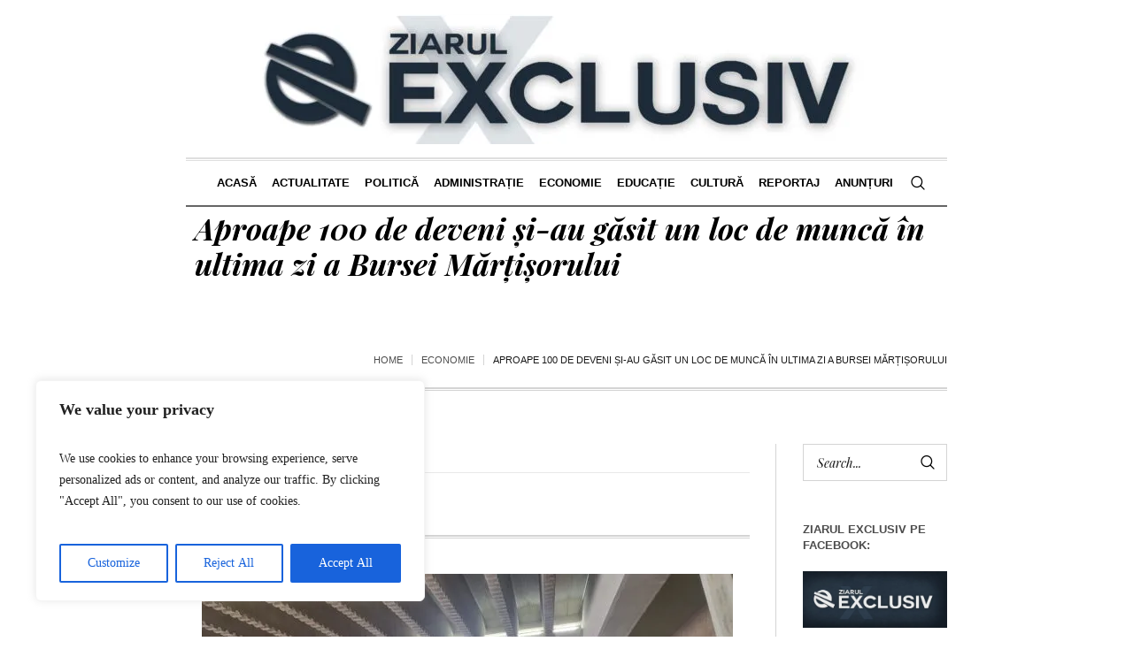

--- FILE ---
content_type: text/html; charset=UTF-8
request_url: https://ziarulexclusiv.ro/2023/03/03/aproape-100-de-deveni-si-au-gasut-un-loc-de-munca-in-ultima-zi-a-bursei-martisorului/
body_size: 21755
content:
<!DOCTYPE html>
<html lang="ro-RO" class="cmsmasters_html">
<head>
<meta charset="UTF-8" />
<meta name="viewport" content="width=device-width, initial-scale=1, maximum-scale=1" />
<meta name="format-detection" content="telephone=no" />
<link rel="profile" href="//gmpg.org/xfn/11" />
<link rel="pingback" href="https://ziarulexclusiv.ro/xmlrpc.php" />
<title>Aproape 100 de deveni și-au găsit un loc de muncă în ultima zi a Bursei Mărțișorului</title>
<meta name='robots' content='max-image-preview:large' />
<link rel='dns-prefetch' href='//stats.wp.com' />
<link rel='dns-prefetch' href='//fonts.googleapis.com' />
<link rel='dns-prefetch' href='//i0.wp.com' />
<link rel='dns-prefetch' href='//c0.wp.com' />
<link rel="alternate" type="application/rss+xml" title=" &raquo; Flux" href="https://ziarulexclusiv.ro/feed/" />
<link rel="alternate" type="application/rss+xml" title=" &raquo; Flux comentarii" href="https://ziarulexclusiv.ro/comments/feed/" />
<script type="text/javascript">
/* <![CDATA[ */
window._wpemojiSettings = {"baseUrl":"https:\/\/s.w.org\/images\/core\/emoji\/15.0.3\/72x72\/","ext":".png","svgUrl":"https:\/\/s.w.org\/images\/core\/emoji\/15.0.3\/svg\/","svgExt":".svg","source":{"concatemoji":"https:\/\/ziarulexclusiv.ro\/wp-includes\/js\/wp-emoji-release.min.js?ver=6.6.4"}};
/*! This file is auto-generated */
!function(i,n){var o,s,e;function c(e){try{var t={supportTests:e,timestamp:(new Date).valueOf()};sessionStorage.setItem(o,JSON.stringify(t))}catch(e){}}function p(e,t,n){e.clearRect(0,0,e.canvas.width,e.canvas.height),e.fillText(t,0,0);var t=new Uint32Array(e.getImageData(0,0,e.canvas.width,e.canvas.height).data),r=(e.clearRect(0,0,e.canvas.width,e.canvas.height),e.fillText(n,0,0),new Uint32Array(e.getImageData(0,0,e.canvas.width,e.canvas.height).data));return t.every(function(e,t){return e===r[t]})}function u(e,t,n){switch(t){case"flag":return n(e,"\ud83c\udff3\ufe0f\u200d\u26a7\ufe0f","\ud83c\udff3\ufe0f\u200b\u26a7\ufe0f")?!1:!n(e,"\ud83c\uddfa\ud83c\uddf3","\ud83c\uddfa\u200b\ud83c\uddf3")&&!n(e,"\ud83c\udff4\udb40\udc67\udb40\udc62\udb40\udc65\udb40\udc6e\udb40\udc67\udb40\udc7f","\ud83c\udff4\u200b\udb40\udc67\u200b\udb40\udc62\u200b\udb40\udc65\u200b\udb40\udc6e\u200b\udb40\udc67\u200b\udb40\udc7f");case"emoji":return!n(e,"\ud83d\udc26\u200d\u2b1b","\ud83d\udc26\u200b\u2b1b")}return!1}function f(e,t,n){var r="undefined"!=typeof WorkerGlobalScope&&self instanceof WorkerGlobalScope?new OffscreenCanvas(300,150):i.createElement("canvas"),a=r.getContext("2d",{willReadFrequently:!0}),o=(a.textBaseline="top",a.font="600 32px Arial",{});return e.forEach(function(e){o[e]=t(a,e,n)}),o}function t(e){var t=i.createElement("script");t.src=e,t.defer=!0,i.head.appendChild(t)}"undefined"!=typeof Promise&&(o="wpEmojiSettingsSupports",s=["flag","emoji"],n.supports={everything:!0,everythingExceptFlag:!0},e=new Promise(function(e){i.addEventListener("DOMContentLoaded",e,{once:!0})}),new Promise(function(t){var n=function(){try{var e=JSON.parse(sessionStorage.getItem(o));if("object"==typeof e&&"number"==typeof e.timestamp&&(new Date).valueOf()<e.timestamp+604800&&"object"==typeof e.supportTests)return e.supportTests}catch(e){}return null}();if(!n){if("undefined"!=typeof Worker&&"undefined"!=typeof OffscreenCanvas&&"undefined"!=typeof URL&&URL.createObjectURL&&"undefined"!=typeof Blob)try{var e="postMessage("+f.toString()+"("+[JSON.stringify(s),u.toString(),p.toString()].join(",")+"));",r=new Blob([e],{type:"text/javascript"}),a=new Worker(URL.createObjectURL(r),{name:"wpTestEmojiSupports"});return void(a.onmessage=function(e){c(n=e.data),a.terminate(),t(n)})}catch(e){}c(n=f(s,u,p))}t(n)}).then(function(e){for(var t in e)n.supports[t]=e[t],n.supports.everything=n.supports.everything&&n.supports[t],"flag"!==t&&(n.supports.everythingExceptFlag=n.supports.everythingExceptFlag&&n.supports[t]);n.supports.everythingExceptFlag=n.supports.everythingExceptFlag&&!n.supports.flag,n.DOMReady=!1,n.readyCallback=function(){n.DOMReady=!0}}).then(function(){return e}).then(function(){var e;n.supports.everything||(n.readyCallback(),(e=n.source||{}).concatemoji?t(e.concatemoji):e.wpemoji&&e.twemoji&&(t(e.twemoji),t(e.wpemoji)))}))}((window,document),window._wpemojiSettings);
/* ]]> */
</script>
<link rel='stylesheet' id='layerslider-css' href='https://ziarulexclusiv.ro/wp-content/plugins/LayerSlider/assets/static/layerslider/css/layerslider.css?ver=7.9.5' type='text/css' media='all' />
<style id='wp-emoji-styles-inline-css' type='text/css'>

	img.wp-smiley, img.emoji {
		display: inline !important;
		border: none !important;
		box-shadow: none !important;
		height: 1em !important;
		width: 1em !important;
		margin: 0 0.07em !important;
		vertical-align: -0.1em !important;
		background: none !important;
		padding: 0 !important;
	}
</style>
<link rel='stylesheet' id='wp-block-library-css' href='https://c0.wp.com/c/6.6.4/wp-includes/css/dist/block-library/style.min.css' type='text/css' media='all' />
<link rel='stylesheet' id='mediaelement-css' href='https://c0.wp.com/c/6.6.4/wp-includes/js/mediaelement/mediaelementplayer-legacy.min.css' type='text/css' media='all' />
<link rel='stylesheet' id='wp-mediaelement-css' href='https://c0.wp.com/c/6.6.4/wp-includes/js/mediaelement/wp-mediaelement.min.css' type='text/css' media='all' />
<style id='jetpack-sharing-buttons-style-inline-css' type='text/css'>
.jetpack-sharing-buttons__services-list{display:flex;flex-direction:row;flex-wrap:wrap;gap:0;list-style-type:none;margin:5px;padding:0}.jetpack-sharing-buttons__services-list.has-small-icon-size{font-size:12px}.jetpack-sharing-buttons__services-list.has-normal-icon-size{font-size:16px}.jetpack-sharing-buttons__services-list.has-large-icon-size{font-size:24px}.jetpack-sharing-buttons__services-list.has-huge-icon-size{font-size:36px}@media print{.jetpack-sharing-buttons__services-list{display:none!important}}.editor-styles-wrapper .wp-block-jetpack-sharing-buttons{gap:0;padding-inline-start:0}ul.jetpack-sharing-buttons__services-list.has-background{padding:1.25em 2.375em}
</style>
<style id='classic-theme-styles-inline-css' type='text/css'>
/*! This file is auto-generated */
.wp-block-button__link{color:#fff;background-color:#32373c;border-radius:9999px;box-shadow:none;text-decoration:none;padding:calc(.667em + 2px) calc(1.333em + 2px);font-size:1.125em}.wp-block-file__button{background:#32373c;color:#fff;text-decoration:none}
</style>
<style id='global-styles-inline-css' type='text/css'>
:root{--wp--preset--aspect-ratio--square: 1;--wp--preset--aspect-ratio--4-3: 4/3;--wp--preset--aspect-ratio--3-4: 3/4;--wp--preset--aspect-ratio--3-2: 3/2;--wp--preset--aspect-ratio--2-3: 2/3;--wp--preset--aspect-ratio--16-9: 16/9;--wp--preset--aspect-ratio--9-16: 9/16;--wp--preset--color--black: #000000;--wp--preset--color--cyan-bluish-gray: #abb8c3;--wp--preset--color--white: #ffffff;--wp--preset--color--pale-pink: #f78da7;--wp--preset--color--vivid-red: #cf2e2e;--wp--preset--color--luminous-vivid-orange: #ff6900;--wp--preset--color--luminous-vivid-amber: #fcb900;--wp--preset--color--light-green-cyan: #7bdcb5;--wp--preset--color--vivid-green-cyan: #00d084;--wp--preset--color--pale-cyan-blue: #8ed1fc;--wp--preset--color--vivid-cyan-blue: #0693e3;--wp--preset--color--vivid-purple: #9b51e0;--wp--preset--color--color-1: #000000;--wp--preset--color--color-2: #ffffff;--wp--preset--color--color-3: #000000;--wp--preset--color--color-4: #000000;--wp--preset--color--color-5: #000000;--wp--preset--color--color-6: #f4f4f4;--wp--preset--color--color-7: #d4d4d4;--wp--preset--color--color-8: #dfdfdf;--wp--preset--gradient--vivid-cyan-blue-to-vivid-purple: linear-gradient(135deg,rgba(6,147,227,1) 0%,rgb(155,81,224) 100%);--wp--preset--gradient--light-green-cyan-to-vivid-green-cyan: linear-gradient(135deg,rgb(122,220,180) 0%,rgb(0,208,130) 100%);--wp--preset--gradient--luminous-vivid-amber-to-luminous-vivid-orange: linear-gradient(135deg,rgba(252,185,0,1) 0%,rgba(255,105,0,1) 100%);--wp--preset--gradient--luminous-vivid-orange-to-vivid-red: linear-gradient(135deg,rgba(255,105,0,1) 0%,rgb(207,46,46) 100%);--wp--preset--gradient--very-light-gray-to-cyan-bluish-gray: linear-gradient(135deg,rgb(238,238,238) 0%,rgb(169,184,195) 100%);--wp--preset--gradient--cool-to-warm-spectrum: linear-gradient(135deg,rgb(74,234,220) 0%,rgb(151,120,209) 20%,rgb(207,42,186) 40%,rgb(238,44,130) 60%,rgb(251,105,98) 80%,rgb(254,248,76) 100%);--wp--preset--gradient--blush-light-purple: linear-gradient(135deg,rgb(255,206,236) 0%,rgb(152,150,240) 100%);--wp--preset--gradient--blush-bordeaux: linear-gradient(135deg,rgb(254,205,165) 0%,rgb(254,45,45) 50%,rgb(107,0,62) 100%);--wp--preset--gradient--luminous-dusk: linear-gradient(135deg,rgb(255,203,112) 0%,rgb(199,81,192) 50%,rgb(65,88,208) 100%);--wp--preset--gradient--pale-ocean: linear-gradient(135deg,rgb(255,245,203) 0%,rgb(182,227,212) 50%,rgb(51,167,181) 100%);--wp--preset--gradient--electric-grass: linear-gradient(135deg,rgb(202,248,128) 0%,rgb(113,206,126) 100%);--wp--preset--gradient--midnight: linear-gradient(135deg,rgb(2,3,129) 0%,rgb(40,116,252) 100%);--wp--preset--font-size--small: 13px;--wp--preset--font-size--medium: 20px;--wp--preset--font-size--large: 36px;--wp--preset--font-size--x-large: 42px;--wp--preset--spacing--20: 0.44rem;--wp--preset--spacing--30: 0.67rem;--wp--preset--spacing--40: 1rem;--wp--preset--spacing--50: 1.5rem;--wp--preset--spacing--60: 2.25rem;--wp--preset--spacing--70: 3.38rem;--wp--preset--spacing--80: 5.06rem;--wp--preset--shadow--natural: 6px 6px 9px rgba(0, 0, 0, 0.2);--wp--preset--shadow--deep: 12px 12px 50px rgba(0, 0, 0, 0.4);--wp--preset--shadow--sharp: 6px 6px 0px rgba(0, 0, 0, 0.2);--wp--preset--shadow--outlined: 6px 6px 0px -3px rgba(255, 255, 255, 1), 6px 6px rgba(0, 0, 0, 1);--wp--preset--shadow--crisp: 6px 6px 0px rgba(0, 0, 0, 1);}:where(.is-layout-flex){gap: 0.5em;}:where(.is-layout-grid){gap: 0.5em;}body .is-layout-flex{display: flex;}.is-layout-flex{flex-wrap: wrap;align-items: center;}.is-layout-flex > :is(*, div){margin: 0;}body .is-layout-grid{display: grid;}.is-layout-grid > :is(*, div){margin: 0;}:where(.wp-block-columns.is-layout-flex){gap: 2em;}:where(.wp-block-columns.is-layout-grid){gap: 2em;}:where(.wp-block-post-template.is-layout-flex){gap: 1.25em;}:where(.wp-block-post-template.is-layout-grid){gap: 1.25em;}.has-black-color{color: var(--wp--preset--color--black) !important;}.has-cyan-bluish-gray-color{color: var(--wp--preset--color--cyan-bluish-gray) !important;}.has-white-color{color: var(--wp--preset--color--white) !important;}.has-pale-pink-color{color: var(--wp--preset--color--pale-pink) !important;}.has-vivid-red-color{color: var(--wp--preset--color--vivid-red) !important;}.has-luminous-vivid-orange-color{color: var(--wp--preset--color--luminous-vivid-orange) !important;}.has-luminous-vivid-amber-color{color: var(--wp--preset--color--luminous-vivid-amber) !important;}.has-light-green-cyan-color{color: var(--wp--preset--color--light-green-cyan) !important;}.has-vivid-green-cyan-color{color: var(--wp--preset--color--vivid-green-cyan) !important;}.has-pale-cyan-blue-color{color: var(--wp--preset--color--pale-cyan-blue) !important;}.has-vivid-cyan-blue-color{color: var(--wp--preset--color--vivid-cyan-blue) !important;}.has-vivid-purple-color{color: var(--wp--preset--color--vivid-purple) !important;}.has-black-background-color{background-color: var(--wp--preset--color--black) !important;}.has-cyan-bluish-gray-background-color{background-color: var(--wp--preset--color--cyan-bluish-gray) !important;}.has-white-background-color{background-color: var(--wp--preset--color--white) !important;}.has-pale-pink-background-color{background-color: var(--wp--preset--color--pale-pink) !important;}.has-vivid-red-background-color{background-color: var(--wp--preset--color--vivid-red) !important;}.has-luminous-vivid-orange-background-color{background-color: var(--wp--preset--color--luminous-vivid-orange) !important;}.has-luminous-vivid-amber-background-color{background-color: var(--wp--preset--color--luminous-vivid-amber) !important;}.has-light-green-cyan-background-color{background-color: var(--wp--preset--color--light-green-cyan) !important;}.has-vivid-green-cyan-background-color{background-color: var(--wp--preset--color--vivid-green-cyan) !important;}.has-pale-cyan-blue-background-color{background-color: var(--wp--preset--color--pale-cyan-blue) !important;}.has-vivid-cyan-blue-background-color{background-color: var(--wp--preset--color--vivid-cyan-blue) !important;}.has-vivid-purple-background-color{background-color: var(--wp--preset--color--vivid-purple) !important;}.has-black-border-color{border-color: var(--wp--preset--color--black) !important;}.has-cyan-bluish-gray-border-color{border-color: var(--wp--preset--color--cyan-bluish-gray) !important;}.has-white-border-color{border-color: var(--wp--preset--color--white) !important;}.has-pale-pink-border-color{border-color: var(--wp--preset--color--pale-pink) !important;}.has-vivid-red-border-color{border-color: var(--wp--preset--color--vivid-red) !important;}.has-luminous-vivid-orange-border-color{border-color: var(--wp--preset--color--luminous-vivid-orange) !important;}.has-luminous-vivid-amber-border-color{border-color: var(--wp--preset--color--luminous-vivid-amber) !important;}.has-light-green-cyan-border-color{border-color: var(--wp--preset--color--light-green-cyan) !important;}.has-vivid-green-cyan-border-color{border-color: var(--wp--preset--color--vivid-green-cyan) !important;}.has-pale-cyan-blue-border-color{border-color: var(--wp--preset--color--pale-cyan-blue) !important;}.has-vivid-cyan-blue-border-color{border-color: var(--wp--preset--color--vivid-cyan-blue) !important;}.has-vivid-purple-border-color{border-color: var(--wp--preset--color--vivid-purple) !important;}.has-vivid-cyan-blue-to-vivid-purple-gradient-background{background: var(--wp--preset--gradient--vivid-cyan-blue-to-vivid-purple) !important;}.has-light-green-cyan-to-vivid-green-cyan-gradient-background{background: var(--wp--preset--gradient--light-green-cyan-to-vivid-green-cyan) !important;}.has-luminous-vivid-amber-to-luminous-vivid-orange-gradient-background{background: var(--wp--preset--gradient--luminous-vivid-amber-to-luminous-vivid-orange) !important;}.has-luminous-vivid-orange-to-vivid-red-gradient-background{background: var(--wp--preset--gradient--luminous-vivid-orange-to-vivid-red) !important;}.has-very-light-gray-to-cyan-bluish-gray-gradient-background{background: var(--wp--preset--gradient--very-light-gray-to-cyan-bluish-gray) !important;}.has-cool-to-warm-spectrum-gradient-background{background: var(--wp--preset--gradient--cool-to-warm-spectrum) !important;}.has-blush-light-purple-gradient-background{background: var(--wp--preset--gradient--blush-light-purple) !important;}.has-blush-bordeaux-gradient-background{background: var(--wp--preset--gradient--blush-bordeaux) !important;}.has-luminous-dusk-gradient-background{background: var(--wp--preset--gradient--luminous-dusk) !important;}.has-pale-ocean-gradient-background{background: var(--wp--preset--gradient--pale-ocean) !important;}.has-electric-grass-gradient-background{background: var(--wp--preset--gradient--electric-grass) !important;}.has-midnight-gradient-background{background: var(--wp--preset--gradient--midnight) !important;}.has-small-font-size{font-size: var(--wp--preset--font-size--small) !important;}.has-medium-font-size{font-size: var(--wp--preset--font-size--medium) !important;}.has-large-font-size{font-size: var(--wp--preset--font-size--large) !important;}.has-x-large-font-size{font-size: var(--wp--preset--font-size--x-large) !important;}
:where(.wp-block-post-template.is-layout-flex){gap: 1.25em;}:where(.wp-block-post-template.is-layout-grid){gap: 1.25em;}
:where(.wp-block-columns.is-layout-flex){gap: 2em;}:where(.wp-block-columns.is-layout-grid){gap: 2em;}
:root :where(.wp-block-pullquote){font-size: 1.5em;line-height: 1.6;}
</style>
<link rel='stylesheet' id='contact-form-7-css' href='https://ziarulexclusiv.ro/wp-content/plugins/contact-form-7/includes/css/styles.css?ver=6.0.6' type='text/css' media='all' />
<link rel='stylesheet' id='wpccp-css' href='https://ziarulexclusiv.ro/wp-content/plugins/wp-content-copy-protection/assets/css/style.min.css?ver=1697546719' type='text/css' media='all' />
<link rel='stylesheet' id='the-newspaper-theme-style-css' href='https://ziarulexclusiv.ro/wp-content/themes/the-newspaper/style.css?ver=1.0.0' type='text/css' media='screen, print' />
<link rel='stylesheet' id='the-newspaper-style-css' href='https://ziarulexclusiv.ro/wp-content/themes/the-newspaper/theme-framework/theme-style/css/style.css?ver=1.0.0' type='text/css' media='screen, print' />
<style id='the-newspaper-style-inline-css' type='text/css'>

	.header_mid .header_mid_inner .logo_wrap {
		width : 800px;
	}

	.header_mid_inner .logo img.logo_retina {
		width : 400px;
	}


		.headline_aligner, 
		.cmsmasters_breadcrumbs_aligner {
			min-height:102px;
		}
		

	.header_top {
		height : 50px;
	}
	
	.header_mid {
		height : 178px;
	}
	
	.header_bot {
		height : 56px;
	}
	
	#page.cmsmasters_heading_after_header #middle, 
	#page.cmsmasters_heading_under_header #middle .headline .headline_outer {
		padding-top : 178px;
	}
	
	#page.cmsmasters_heading_after_header.enable_header_top #middle, 
	#page.cmsmasters_heading_under_header.enable_header_top #middle .headline .headline_outer {
		padding-top : 228px;
	}
	
	#page.cmsmasters_heading_after_header.enable_header_bottom #middle, 
	#page.cmsmasters_heading_under_header.enable_header_bottom #middle .headline .headline_outer {
		padding-top : 234px;
	}
	
	#page.cmsmasters_heading_after_header.enable_header_top.enable_header_bottom #middle, 
	#page.cmsmasters_heading_under_header.enable_header_top.enable_header_bottom #middle .headline .headline_outer {
		padding-top : 284px;
	}
	
	@media only screen and (max-width: 1024px) {
		.header_top,
		.header_mid,
		.header_bot {
			height : auto;
		}
		
		.header_mid .header_mid_inner .header_mid_inner_cont > div {
			height : 145.96px;
		}
		
		#page.cmsmasters_heading_after_header #middle, 
		#page.cmsmasters_heading_under_header #middle .headline .headline_outer, 
		#page.cmsmasters_heading_after_header.enable_header_top #middle, 
		#page.cmsmasters_heading_under_header.enable_header_top #middle .headline .headline_outer, 
		#page.cmsmasters_heading_after_header.enable_header_bottom #middle, 
		#page.cmsmasters_heading_under_header.enable_header_bottom #middle .headline .headline_outer, 
		#page.cmsmasters_heading_after_header.enable_header_top.enable_header_bottom #middle, 
		#page.cmsmasters_heading_under_header.enable_header_top.enable_header_bottom #middle .headline .headline_outer {
			padding-top : 0 !important;
		}
	}
	
	@media only screen and (max-width: 768px) {
		.header_mid .header_mid_inner .header_mid_inner_cont > div, 
		.header_bot .header_bot_inner .header_mid_inner_cont > div {
			height:auto;
		}
	}

</style>
<link rel='stylesheet' id='the-newspaper-adaptive-css' href='https://ziarulexclusiv.ro/wp-content/themes/the-newspaper/theme-framework/theme-style/css/adaptive.css?ver=1.0.0' type='text/css' media='screen, print' />
<link rel='stylesheet' id='the-newspaper-retina-css' href='https://ziarulexclusiv.ro/wp-content/themes/the-newspaper/theme-framework/theme-style/css/retina.css?ver=1.0.0' type='text/css' media='screen' />
<link rel='stylesheet' id='the-newspaper-icons-css' href='https://ziarulexclusiv.ro/wp-content/themes/the-newspaper/css/fontello.css?ver=1.0.0' type='text/css' media='screen' />
<link rel='stylesheet' id='the-newspaper-icons-custom-css' href='https://ziarulexclusiv.ro/wp-content/themes/the-newspaper/theme-vars/theme-style/css/fontello-custom.css?ver=1.0.0' type='text/css' media='screen' />
<link rel='stylesheet' id='animate-css' href='https://ziarulexclusiv.ro/wp-content/themes/the-newspaper/css/animate.css?ver=1.0.0' type='text/css' media='screen' />
<link rel='stylesheet' id='ilightbox-css' href='https://ziarulexclusiv.ro/wp-content/themes/the-newspaper/css/ilightbox.css?ver=2.2.0' type='text/css' media='screen' />
<link rel='stylesheet' id='ilightbox-skin-dark-css' href='https://ziarulexclusiv.ro/wp-content/themes/the-newspaper/css/ilightbox-skins/dark-skin.css?ver=2.2.0' type='text/css' media='screen' />
<link rel='stylesheet' id='the-newspaper-fonts-schemes-css' href='https://ziarulexclusiv.ro/wp-content/uploads/cmsmasters_styles/the-newspaper.css?ver=1.0.0' type='text/css' media='screen' />
<link rel='stylesheet' id='google-fonts-css' href='//fonts.googleapis.com/css?family=Playfair+Display%3A400%2C400italic%2C700%2C700italic%2C900%2C900italic%7COswald%3A200%2C300%2C400%2C500%2C600%2C700&#038;ver=6.6.4' type='text/css' media='all' />
<link rel='stylesheet' id='the-newspaper-theme-vars-style-css' href='https://ziarulexclusiv.ro/wp-content/themes/the-newspaper/theme-vars/theme-style/css/vars-style.css?ver=1.0.0' type='text/css' media='screen, print' />
<link rel='stylesheet' id='the-newspaper-gutenberg-frontend-style-css' href='https://ziarulexclusiv.ro/wp-content/themes/the-newspaper/gutenberg/cmsmasters-framework/theme-style/css/frontend-style.css?ver=1.0.0' type='text/css' media='screen' />
<link rel='stylesheet' id='social-logos-css' href='https://c0.wp.com/p/jetpack/13.6.1/_inc/social-logos/social-logos.min.css' type='text/css' media='all' />
<link rel='stylesheet' id='jetpack_css-css' href='https://c0.wp.com/p/jetpack/13.6.1/css/jetpack.css' type='text/css' media='all' />
<script type="text/javascript" id="cookie-law-info-js-extra">
/* <![CDATA[ */
var _ckyConfig = {"_ipData":[],"_assetsURL":"https:\/\/ziarulexclusiv.ro\/wp-content\/plugins\/cookie-law-info\/lite\/frontend\/images\/","_publicURL":"https:\/\/ziarulexclusiv.ro","_expiry":"365","_categories":[{"name":"Necessary","slug":"necessary","isNecessary":true,"ccpaDoNotSell":true,"cookies":[],"active":true,"defaultConsent":{"gdpr":true,"ccpa":true}},{"name":"Functional","slug":"functional","isNecessary":false,"ccpaDoNotSell":true,"cookies":[],"active":true,"defaultConsent":{"gdpr":false,"ccpa":false}},{"name":"Analytics","slug":"analytics","isNecessary":false,"ccpaDoNotSell":true,"cookies":[],"active":true,"defaultConsent":{"gdpr":false,"ccpa":false}},{"name":"Performance","slug":"performance","isNecessary":false,"ccpaDoNotSell":true,"cookies":[],"active":true,"defaultConsent":{"gdpr":false,"ccpa":false}},{"name":"Advertisement","slug":"advertisement","isNecessary":false,"ccpaDoNotSell":true,"cookies":[],"active":true,"defaultConsent":{"gdpr":false,"ccpa":false}}],"_activeLaw":"gdpr","_rootDomain":"","_block":"1","_showBanner":"1","_bannerConfig":{"settings":{"type":"box","preferenceCenterType":"popup","position":"bottom-left","applicableLaw":"gdpr"},"behaviours":{"reloadBannerOnAccept":false,"loadAnalyticsByDefault":false,"animations":{"onLoad":"animate","onHide":"sticky"}},"config":{"revisitConsent":{"status":true,"tag":"revisit-consent","position":"bottom-left","meta":{"url":"#"},"styles":{"background-color":"#0056A7"},"elements":{"title":{"type":"text","tag":"revisit-consent-title","status":true,"styles":{"color":"#0056a7"}}}},"preferenceCenter":{"toggle":{"status":true,"tag":"detail-category-toggle","type":"toggle","states":{"active":{"styles":{"background-color":"#1863DC"}},"inactive":{"styles":{"background-color":"#D0D5D2"}}}}},"categoryPreview":{"status":false,"toggle":{"status":true,"tag":"detail-category-preview-toggle","type":"toggle","states":{"active":{"styles":{"background-color":"#1863DC"}},"inactive":{"styles":{"background-color":"#D0D5D2"}}}}},"videoPlaceholder":{"status":true,"styles":{"background-color":"#000000","border-color":"#000000","color":"#ffffff"}},"readMore":{"status":false,"tag":"readmore-button","type":"link","meta":{"noFollow":true,"newTab":true},"styles":{"color":"#1863DC","background-color":"transparent","border-color":"transparent"}},"showMore":{"status":true,"tag":"show-desc-button","type":"button","styles":{"color":"#1863DC"}},"showLess":{"status":true,"tag":"hide-desc-button","type":"button","styles":{"color":"#1863DC"}},"alwaysActive":{"status":true,"tag":"always-active","styles":{"color":"#008000"}},"manualLinks":{"status":true,"tag":"manual-links","type":"link","styles":{"color":"#1863DC"}},"auditTable":{"status":true},"optOption":{"status":true,"toggle":{"status":true,"tag":"optout-option-toggle","type":"toggle","states":{"active":{"styles":{"background-color":"#1863dc"}},"inactive":{"styles":{"background-color":"#FFFFFF"}}}}}}},"_version":"3.4.0","_logConsent":"1","_tags":[{"tag":"accept-button","styles":{"color":"#FFFFFF","background-color":"#1863DC","border-color":"#1863DC"}},{"tag":"reject-button","styles":{"color":"#1863DC","background-color":"transparent","border-color":"#1863DC"}},{"tag":"settings-button","styles":{"color":"#1863DC","background-color":"transparent","border-color":"#1863DC"}},{"tag":"readmore-button","styles":{"color":"#1863DC","background-color":"transparent","border-color":"transparent"}},{"tag":"donotsell-button","styles":{"color":"#1863DC","background-color":"transparent","border-color":"transparent"}},{"tag":"show-desc-button","styles":{"color":"#1863DC"}},{"tag":"hide-desc-button","styles":{"color":"#1863DC"}},{"tag":"cky-always-active","styles":[]},{"tag":"cky-link","styles":[]},{"tag":"accept-button","styles":{"color":"#FFFFFF","background-color":"#1863DC","border-color":"#1863DC"}},{"tag":"revisit-consent","styles":{"background-color":"#0056A7"}}],"_shortCodes":[{"key":"cky_readmore","content":"<a href=\"#\" class=\"cky-policy\" aria-label=\"Cookie Policy\" target=\"_blank\" rel=\"noopener\" data-cky-tag=\"readmore-button\">Cookie Policy<\/a>","tag":"readmore-button","status":false,"attributes":{"rel":"nofollow","target":"_blank"}},{"key":"cky_show_desc","content":"<button class=\"cky-show-desc-btn\" data-cky-tag=\"show-desc-button\" aria-label=\"Show more\">Show more<\/button>","tag":"show-desc-button","status":true,"attributes":[]},{"key":"cky_hide_desc","content":"<button class=\"cky-show-desc-btn\" data-cky-tag=\"hide-desc-button\" aria-label=\"Show less\">Show less<\/button>","tag":"hide-desc-button","status":true,"attributes":[]},{"key":"cky_optout_show_desc","content":"[cky_optout_show_desc]","tag":"optout-show-desc-button","status":true,"attributes":[]},{"key":"cky_optout_hide_desc","content":"[cky_optout_hide_desc]","tag":"optout-hide-desc-button","status":true,"attributes":[]},{"key":"cky_category_toggle_label","content":"[cky_{{status}}_category_label] [cky_preference_{{category_slug}}_title]","tag":"","status":true,"attributes":[]},{"key":"cky_enable_category_label","content":"Enable","tag":"","status":true,"attributes":[]},{"key":"cky_disable_category_label","content":"Disable","tag":"","status":true,"attributes":[]},{"key":"cky_video_placeholder","content":"<div class=\"video-placeholder-normal\" data-cky-tag=\"video-placeholder\" id=\"[UNIQUEID]\"><p class=\"video-placeholder-text-normal\" data-cky-tag=\"placeholder-title\">Please accept cookies to access this content<\/p><\/div>","tag":"","status":true,"attributes":[]},{"key":"cky_enable_optout_label","content":"Enable","tag":"","status":true,"attributes":[]},{"key":"cky_disable_optout_label","content":"Disable","tag":"","status":true,"attributes":[]},{"key":"cky_optout_toggle_label","content":"[cky_{{status}}_optout_label] [cky_optout_option_title]","tag":"","status":true,"attributes":[]},{"key":"cky_optout_option_title","content":"Do Not Sell or Share My Personal Information","tag":"","status":true,"attributes":[]},{"key":"cky_optout_close_label","content":"Close","tag":"","status":true,"attributes":[]},{"key":"cky_preference_close_label","content":"Close","tag":"","status":true,"attributes":[]}],"_rtl":"","_language":"en","_providersToBlock":[]};
var _ckyStyles = {"css":".cky-overlay{background: #000000; opacity: 0.4; position: fixed; top: 0; left: 0; width: 100%; height: 100%; z-index: 99999999;}.cky-hide{display: none;}.cky-btn-revisit-wrapper{display: flex; align-items: center; justify-content: center; background: #0056a7; width: 45px; height: 45px; border-radius: 50%; position: fixed; z-index: 999999; cursor: pointer;}.cky-revisit-bottom-left{bottom: 15px; left: 15px;}.cky-revisit-bottom-right{bottom: 15px; right: 15px;}.cky-btn-revisit-wrapper .cky-btn-revisit{display: flex; align-items: center; justify-content: center; background: none; border: none; cursor: pointer; position: relative; margin: 0; padding: 0;}.cky-btn-revisit-wrapper .cky-btn-revisit img{max-width: fit-content; margin: 0; height: 30px; width: 30px;}.cky-revisit-bottom-left:hover::before{content: attr(data-tooltip); position: absolute; background: #4e4b66; color: #ffffff; left: calc(100% + 7px); font-size: 12px; line-height: 16px; width: max-content; padding: 4px 8px; border-radius: 4px;}.cky-revisit-bottom-left:hover::after{position: absolute; content: \"\"; border: 5px solid transparent; left: calc(100% + 2px); border-left-width: 0; border-right-color: #4e4b66;}.cky-revisit-bottom-right:hover::before{content: attr(data-tooltip); position: absolute; background: #4e4b66; color: #ffffff; right: calc(100% + 7px); font-size: 12px; line-height: 16px; width: max-content; padding: 4px 8px; border-radius: 4px;}.cky-revisit-bottom-right:hover::after{position: absolute; content: \"\"; border: 5px solid transparent; right: calc(100% + 2px); border-right-width: 0; border-left-color: #4e4b66;}.cky-revisit-hide{display: none;}.cky-consent-container{position: fixed; width: 440px; box-sizing: border-box; z-index: 9999999; border-radius: 6px;}.cky-consent-container .cky-consent-bar{background: #ffffff; border: 1px solid; padding: 20px 26px; box-shadow: 0 -1px 10px 0 #acabab4d; border-radius: 6px;}.cky-box-bottom-left{bottom: 40px; left: 40px;}.cky-box-bottom-right{bottom: 40px; right: 40px;}.cky-box-top-left{top: 40px; left: 40px;}.cky-box-top-right{top: 40px; right: 40px;}.cky-custom-brand-logo-wrapper .cky-custom-brand-logo{width: 100px; height: auto; margin: 0 0 12px 0;}.cky-notice .cky-title{color: #212121; font-weight: 700; font-size: 18px; line-height: 24px; margin: 0 0 12px 0;}.cky-notice-des *,.cky-preference-content-wrapper *,.cky-accordion-header-des *,.cky-gpc-wrapper .cky-gpc-desc *{font-size: 14px;}.cky-notice-des{color: #212121; font-size: 14px; line-height: 24px; font-weight: 400;}.cky-notice-des img{height: 25px; width: 25px;}.cky-consent-bar .cky-notice-des p,.cky-gpc-wrapper .cky-gpc-desc p,.cky-preference-body-wrapper .cky-preference-content-wrapper p,.cky-accordion-header-wrapper .cky-accordion-header-des p,.cky-cookie-des-table li div:last-child p{color: inherit; margin-top: 0; overflow-wrap: break-word;}.cky-notice-des P:last-child,.cky-preference-content-wrapper p:last-child,.cky-cookie-des-table li div:last-child p:last-child,.cky-gpc-wrapper .cky-gpc-desc p:last-child{margin-bottom: 0;}.cky-notice-des a.cky-policy,.cky-notice-des button.cky-policy{font-size: 14px; color: #1863dc; white-space: nowrap; cursor: pointer; background: transparent; border: 1px solid; text-decoration: underline;}.cky-notice-des button.cky-policy{padding: 0;}.cky-notice-des a.cky-policy:focus-visible,.cky-notice-des button.cky-policy:focus-visible,.cky-preference-content-wrapper .cky-show-desc-btn:focus-visible,.cky-accordion-header .cky-accordion-btn:focus-visible,.cky-preference-header .cky-btn-close:focus-visible,.cky-switch input[type=\"checkbox\"]:focus-visible,.cky-footer-wrapper a:focus-visible,.cky-btn:focus-visible{outline: 2px solid #1863dc; outline-offset: 2px;}.cky-btn:focus:not(:focus-visible),.cky-accordion-header .cky-accordion-btn:focus:not(:focus-visible),.cky-preference-content-wrapper .cky-show-desc-btn:focus:not(:focus-visible),.cky-btn-revisit-wrapper .cky-btn-revisit:focus:not(:focus-visible),.cky-preference-header .cky-btn-close:focus:not(:focus-visible),.cky-consent-bar .cky-banner-btn-close:focus:not(:focus-visible){outline: 0;}button.cky-show-desc-btn:not(:hover):not(:active){color: #1863dc; background: transparent;}button.cky-accordion-btn:not(:hover):not(:active),button.cky-banner-btn-close:not(:hover):not(:active),button.cky-btn-revisit:not(:hover):not(:active),button.cky-btn-close:not(:hover):not(:active){background: transparent;}.cky-consent-bar button:hover,.cky-modal.cky-modal-open button:hover,.cky-consent-bar button:focus,.cky-modal.cky-modal-open button:focus{text-decoration: none;}.cky-notice-btn-wrapper{display: flex; justify-content: flex-start; align-items: center; flex-wrap: wrap; margin-top: 16px;}.cky-notice-btn-wrapper .cky-btn{text-shadow: none; box-shadow: none;}.cky-btn{flex: auto; max-width: 100%; font-size: 14px; font-family: inherit; line-height: 24px; padding: 8px; font-weight: 500; margin: 0 8px 0 0; border-radius: 2px; cursor: pointer; text-align: center; text-transform: none; min-height: 0;}.cky-btn:hover{opacity: 0.8;}.cky-btn-customize{color: #1863dc; background: transparent; border: 2px solid #1863dc;}.cky-btn-reject{color: #1863dc; background: transparent; border: 2px solid #1863dc;}.cky-btn-accept{background: #1863dc; color: #ffffff; border: 2px solid #1863dc;}.cky-btn:last-child{margin-right: 0;}@media (max-width: 576px){.cky-box-bottom-left{bottom: 0; left: 0;}.cky-box-bottom-right{bottom: 0; right: 0;}.cky-box-top-left{top: 0; left: 0;}.cky-box-top-right{top: 0; right: 0;}}@media (max-width: 440px){.cky-box-bottom-left, .cky-box-bottom-right, .cky-box-top-left, .cky-box-top-right{width: 100%; max-width: 100%;}.cky-consent-container .cky-consent-bar{padding: 20px 0;}.cky-custom-brand-logo-wrapper, .cky-notice .cky-title, .cky-notice-des, .cky-notice-btn-wrapper{padding: 0 24px;}.cky-notice-des{max-height: 40vh; overflow-y: scroll;}.cky-notice-btn-wrapper{flex-direction: column; margin-top: 0;}.cky-btn{width: 100%; margin: 10px 0 0 0;}.cky-notice-btn-wrapper .cky-btn-customize{order: 2;}.cky-notice-btn-wrapper .cky-btn-reject{order: 3;}.cky-notice-btn-wrapper .cky-btn-accept{order: 1; margin-top: 16px;}}@media (max-width: 352px){.cky-notice .cky-title{font-size: 16px;}.cky-notice-des *{font-size: 12px;}.cky-notice-des, .cky-btn{font-size: 12px;}}.cky-modal.cky-modal-open{display: flex; visibility: visible; -webkit-transform: translate(-50%, -50%); -moz-transform: translate(-50%, -50%); -ms-transform: translate(-50%, -50%); -o-transform: translate(-50%, -50%); transform: translate(-50%, -50%); top: 50%; left: 50%; transition: all 1s ease;}.cky-modal{box-shadow: 0 32px 68px rgba(0, 0, 0, 0.3); margin: 0 auto; position: fixed; max-width: 100%; background: #ffffff; top: 50%; box-sizing: border-box; border-radius: 6px; z-index: 999999999; color: #212121; -webkit-transform: translate(-50%, 100%); -moz-transform: translate(-50%, 100%); -ms-transform: translate(-50%, 100%); -o-transform: translate(-50%, 100%); transform: translate(-50%, 100%); visibility: hidden; transition: all 0s ease;}.cky-preference-center{max-height: 79vh; overflow: hidden; width: 845px; overflow: hidden; flex: 1 1 0; display: flex; flex-direction: column; border-radius: 6px;}.cky-preference-header{display: flex; align-items: center; justify-content: space-between; padding: 22px 24px; border-bottom: 1px solid;}.cky-preference-header .cky-preference-title{font-size: 18px; font-weight: 700; line-height: 24px;}.cky-preference-header .cky-btn-close{margin: 0; cursor: pointer; vertical-align: middle; padding: 0; background: none; border: none; width: auto; height: auto; min-height: 0; line-height: 0; text-shadow: none; box-shadow: none;}.cky-preference-header .cky-btn-close img{margin: 0; height: 10px; width: 10px;}.cky-preference-body-wrapper{padding: 0 24px; flex: 1; overflow: auto; box-sizing: border-box;}.cky-preference-content-wrapper,.cky-gpc-wrapper .cky-gpc-desc{font-size: 14px; line-height: 24px; font-weight: 400; padding: 12px 0;}.cky-preference-content-wrapper{border-bottom: 1px solid;}.cky-preference-content-wrapper img{height: 25px; width: 25px;}.cky-preference-content-wrapper .cky-show-desc-btn{font-size: 14px; font-family: inherit; color: #1863dc; text-decoration: none; line-height: 24px; padding: 0; margin: 0; white-space: nowrap; cursor: pointer; background: transparent; border-color: transparent; text-transform: none; min-height: 0; text-shadow: none; box-shadow: none;}.cky-accordion-wrapper{margin-bottom: 10px;}.cky-accordion{border-bottom: 1px solid;}.cky-accordion:last-child{border-bottom: none;}.cky-accordion .cky-accordion-item{display: flex; margin-top: 10px;}.cky-accordion .cky-accordion-body{display: none;}.cky-accordion.cky-accordion-active .cky-accordion-body{display: block; padding: 0 22px; margin-bottom: 16px;}.cky-accordion-header-wrapper{cursor: pointer; width: 100%;}.cky-accordion-item .cky-accordion-header{display: flex; justify-content: space-between; align-items: center;}.cky-accordion-header .cky-accordion-btn{font-size: 16px; font-family: inherit; color: #212121; line-height: 24px; background: none; border: none; font-weight: 700; padding: 0; margin: 0; cursor: pointer; text-transform: none; min-height: 0; text-shadow: none; box-shadow: none;}.cky-accordion-header .cky-always-active{color: #008000; font-weight: 600; line-height: 24px; font-size: 14px;}.cky-accordion-header-des{font-size: 14px; line-height: 24px; margin: 10px 0 16px 0;}.cky-accordion-chevron{margin-right: 22px; position: relative; cursor: pointer;}.cky-accordion-chevron-hide{display: none;}.cky-accordion .cky-accordion-chevron i::before{content: \"\"; position: absolute; border-right: 1.4px solid; border-bottom: 1.4px solid; border-color: inherit; height: 6px; width: 6px; -webkit-transform: rotate(-45deg); -moz-transform: rotate(-45deg); -ms-transform: rotate(-45deg); -o-transform: rotate(-45deg); transform: rotate(-45deg); transition: all 0.2s ease-in-out; top: 8px;}.cky-accordion.cky-accordion-active .cky-accordion-chevron i::before{-webkit-transform: rotate(45deg); -moz-transform: rotate(45deg); -ms-transform: rotate(45deg); -o-transform: rotate(45deg); transform: rotate(45deg);}.cky-audit-table{background: #f4f4f4; border-radius: 6px;}.cky-audit-table .cky-empty-cookies-text{color: inherit; font-size: 12px; line-height: 24px; margin: 0; padding: 10px;}.cky-audit-table .cky-cookie-des-table{font-size: 12px; line-height: 24px; font-weight: normal; padding: 15px 10px; border-bottom: 1px solid; border-bottom-color: inherit; margin: 0;}.cky-audit-table .cky-cookie-des-table:last-child{border-bottom: none;}.cky-audit-table .cky-cookie-des-table li{list-style-type: none; display: flex; padding: 3px 0;}.cky-audit-table .cky-cookie-des-table li:first-child{padding-top: 0;}.cky-cookie-des-table li div:first-child{width: 100px; font-weight: 600; word-break: break-word; word-wrap: break-word;}.cky-cookie-des-table li div:last-child{flex: 1; word-break: break-word; word-wrap: break-word; margin-left: 8px;}.cky-footer-shadow{display: block; width: 100%; height: 40px; background: linear-gradient(180deg, rgba(255, 255, 255, 0) 0%, #ffffff 100%); position: absolute; bottom: calc(100% - 1px);}.cky-footer-wrapper{position: relative;}.cky-prefrence-btn-wrapper{display: flex; flex-wrap: wrap; align-items: center; justify-content: center; padding: 22px 24px; border-top: 1px solid;}.cky-prefrence-btn-wrapper .cky-btn{flex: auto; max-width: 100%; text-shadow: none; box-shadow: none;}.cky-btn-preferences{color: #1863dc; background: transparent; border: 2px solid #1863dc;}.cky-preference-header,.cky-preference-body-wrapper,.cky-preference-content-wrapper,.cky-accordion-wrapper,.cky-accordion,.cky-accordion-wrapper,.cky-footer-wrapper,.cky-prefrence-btn-wrapper{border-color: inherit;}@media (max-width: 845px){.cky-modal{max-width: calc(100% - 16px);}}@media (max-width: 576px){.cky-modal{max-width: 100%;}.cky-preference-center{max-height: 100vh;}.cky-prefrence-btn-wrapper{flex-direction: column;}.cky-accordion.cky-accordion-active .cky-accordion-body{padding-right: 0;}.cky-prefrence-btn-wrapper .cky-btn{width: 100%; margin: 10px 0 0 0;}.cky-prefrence-btn-wrapper .cky-btn-reject{order: 3;}.cky-prefrence-btn-wrapper .cky-btn-accept{order: 1; margin-top: 0;}.cky-prefrence-btn-wrapper .cky-btn-preferences{order: 2;}}@media (max-width: 425px){.cky-accordion-chevron{margin-right: 15px;}.cky-notice-btn-wrapper{margin-top: 0;}.cky-accordion.cky-accordion-active .cky-accordion-body{padding: 0 15px;}}@media (max-width: 352px){.cky-preference-header .cky-preference-title{font-size: 16px;}.cky-preference-header{padding: 16px 24px;}.cky-preference-content-wrapper *, .cky-accordion-header-des *{font-size: 12px;}.cky-preference-content-wrapper, .cky-preference-content-wrapper .cky-show-more, .cky-accordion-header .cky-always-active, .cky-accordion-header-des, .cky-preference-content-wrapper .cky-show-desc-btn, .cky-notice-des a.cky-policy{font-size: 12px;}.cky-accordion-header .cky-accordion-btn{font-size: 14px;}}.cky-switch{display: flex;}.cky-switch input[type=\"checkbox\"]{position: relative; width: 44px; height: 24px; margin: 0; background: #d0d5d2; -webkit-appearance: none; border-radius: 50px; cursor: pointer; outline: 0; border: none; top: 0;}.cky-switch input[type=\"checkbox\"]:checked{background: #1863dc;}.cky-switch input[type=\"checkbox\"]:before{position: absolute; content: \"\"; height: 20px; width: 20px; left: 2px; bottom: 2px; border-radius: 50%; background-color: white; -webkit-transition: 0.4s; transition: 0.4s; margin: 0;}.cky-switch input[type=\"checkbox\"]:after{display: none;}.cky-switch input[type=\"checkbox\"]:checked:before{-webkit-transform: translateX(20px); -ms-transform: translateX(20px); transform: translateX(20px);}@media (max-width: 425px){.cky-switch input[type=\"checkbox\"]{width: 38px; height: 21px;}.cky-switch input[type=\"checkbox\"]:before{height: 17px; width: 17px;}.cky-switch input[type=\"checkbox\"]:checked:before{-webkit-transform: translateX(17px); -ms-transform: translateX(17px); transform: translateX(17px);}}.cky-consent-bar .cky-banner-btn-close{position: absolute; right: 9px; top: 5px; background: none; border: none; cursor: pointer; padding: 0; margin: 0; min-height: 0; line-height: 0; height: auto; width: auto; text-shadow: none; box-shadow: none;}.cky-consent-bar .cky-banner-btn-close img{height: 9px; width: 9px; margin: 0;}.cky-notice-group{font-size: 14px; line-height: 24px; font-weight: 400; color: #212121;}.cky-notice-btn-wrapper .cky-btn-do-not-sell{font-size: 14px; line-height: 24px; padding: 6px 0; margin: 0; font-weight: 500; background: none; border-radius: 2px; border: none; cursor: pointer; text-align: left; color: #1863dc; background: transparent; border-color: transparent; box-shadow: none; text-shadow: none;}.cky-consent-bar .cky-banner-btn-close:focus-visible,.cky-notice-btn-wrapper .cky-btn-do-not-sell:focus-visible,.cky-opt-out-btn-wrapper .cky-btn:focus-visible,.cky-opt-out-checkbox-wrapper input[type=\"checkbox\"].cky-opt-out-checkbox:focus-visible{outline: 2px solid #1863dc; outline-offset: 2px;}@media (max-width: 440px){.cky-consent-container{width: 100%;}}@media (max-width: 352px){.cky-notice-des a.cky-policy, .cky-notice-btn-wrapper .cky-btn-do-not-sell{font-size: 12px;}}.cky-opt-out-wrapper{padding: 12px 0;}.cky-opt-out-wrapper .cky-opt-out-checkbox-wrapper{display: flex; align-items: center;}.cky-opt-out-checkbox-wrapper .cky-opt-out-checkbox-label{font-size: 16px; font-weight: 700; line-height: 24px; margin: 0 0 0 12px; cursor: pointer;}.cky-opt-out-checkbox-wrapper input[type=\"checkbox\"].cky-opt-out-checkbox{background-color: #ffffff; border: 1px solid black; width: 20px; height: 18.5px; margin: 0; -webkit-appearance: none; position: relative; display: flex; align-items: center; justify-content: center; border-radius: 2px; cursor: pointer;}.cky-opt-out-checkbox-wrapper input[type=\"checkbox\"].cky-opt-out-checkbox:checked{background-color: #1863dc; border: none;}.cky-opt-out-checkbox-wrapper input[type=\"checkbox\"].cky-opt-out-checkbox:checked::after{left: 6px; bottom: 4px; width: 7px; height: 13px; border: solid #ffffff; border-width: 0 3px 3px 0; border-radius: 2px; -webkit-transform: rotate(45deg); -ms-transform: rotate(45deg); transform: rotate(45deg); content: \"\"; position: absolute; box-sizing: border-box;}.cky-opt-out-checkbox-wrapper.cky-disabled .cky-opt-out-checkbox-label,.cky-opt-out-checkbox-wrapper.cky-disabled input[type=\"checkbox\"].cky-opt-out-checkbox{cursor: no-drop;}.cky-gpc-wrapper{margin: 0 0 0 32px;}.cky-footer-wrapper .cky-opt-out-btn-wrapper{display: flex; flex-wrap: wrap; align-items: center; justify-content: center; padding: 22px 24px;}.cky-opt-out-btn-wrapper .cky-btn{flex: auto; max-width: 100%; text-shadow: none; box-shadow: none;}.cky-opt-out-btn-wrapper .cky-btn-cancel{border: 1px solid #dedfe0; background: transparent; color: #858585;}.cky-opt-out-btn-wrapper .cky-btn-confirm{background: #1863dc; color: #ffffff; border: 1px solid #1863dc;}@media (max-width: 352px){.cky-opt-out-checkbox-wrapper .cky-opt-out-checkbox-label{font-size: 14px;}.cky-gpc-wrapper .cky-gpc-desc, .cky-gpc-wrapper .cky-gpc-desc *{font-size: 12px;}.cky-opt-out-checkbox-wrapper input[type=\"checkbox\"].cky-opt-out-checkbox{width: 16px; height: 16px;}.cky-opt-out-checkbox-wrapper input[type=\"checkbox\"].cky-opt-out-checkbox:checked::after{left: 5px; bottom: 4px; width: 3px; height: 9px;}.cky-gpc-wrapper{margin: 0 0 0 28px;}}.video-placeholder-youtube{background-size: 100% 100%; background-position: center; background-repeat: no-repeat; background-color: #b2b0b059; position: relative; display: flex; align-items: center; justify-content: center; max-width: 100%;}.video-placeholder-text-youtube{text-align: center; align-items: center; padding: 10px 16px; background-color: #000000cc; color: #ffffff; border: 1px solid; border-radius: 2px; cursor: pointer;}.video-placeholder-normal{background-image: url(\"\/wp-content\/plugins\/cookie-law-info\/lite\/frontend\/images\/placeholder.svg\"); background-size: 80px; background-position: center; background-repeat: no-repeat; background-color: #b2b0b059; position: relative; display: flex; align-items: flex-end; justify-content: center; max-width: 100%;}.video-placeholder-text-normal{align-items: center; padding: 10px 16px; text-align: center; border: 1px solid; border-radius: 2px; cursor: pointer;}.cky-rtl{direction: rtl; text-align: right;}.cky-rtl .cky-banner-btn-close{left: 9px; right: auto;}.cky-rtl .cky-notice-btn-wrapper .cky-btn:last-child{margin-right: 8px;}.cky-rtl .cky-notice-btn-wrapper .cky-btn:first-child{margin-right: 0;}.cky-rtl .cky-notice-btn-wrapper{margin-left: 0; margin-right: 15px;}.cky-rtl .cky-prefrence-btn-wrapper .cky-btn{margin-right: 8px;}.cky-rtl .cky-prefrence-btn-wrapper .cky-btn:first-child{margin-right: 0;}.cky-rtl .cky-accordion .cky-accordion-chevron i::before{border: none; border-left: 1.4px solid; border-top: 1.4px solid; left: 12px;}.cky-rtl .cky-accordion.cky-accordion-active .cky-accordion-chevron i::before{-webkit-transform: rotate(-135deg); -moz-transform: rotate(-135deg); -ms-transform: rotate(-135deg); -o-transform: rotate(-135deg); transform: rotate(-135deg);}@media (max-width: 768px){.cky-rtl .cky-notice-btn-wrapper{margin-right: 0;}}@media (max-width: 576px){.cky-rtl .cky-notice-btn-wrapper .cky-btn:last-child{margin-right: 0;}.cky-rtl .cky-prefrence-btn-wrapper .cky-btn{margin-right: 0;}.cky-rtl .cky-accordion.cky-accordion-active .cky-accordion-body{padding: 0 22px 0 0;}}@media (max-width: 425px){.cky-rtl .cky-accordion.cky-accordion-active .cky-accordion-body{padding: 0 15px 0 0;}}.cky-rtl .cky-opt-out-btn-wrapper .cky-btn{margin-right: 12px;}.cky-rtl .cky-opt-out-btn-wrapper .cky-btn:first-child{margin-right: 0;}.cky-rtl .cky-opt-out-checkbox-wrapper .cky-opt-out-checkbox-label{margin: 0 12px 0 0;}"};
/* ]]> */
</script>
<script type="text/javascript" src="https://ziarulexclusiv.ro/wp-content/plugins/cookie-law-info/lite/frontend/js/script.min.js?ver=3.4.0" id="cookie-law-info-js"></script>
<script type="text/javascript" src="https://c0.wp.com/c/6.6.4/wp-includes/js/jquery/jquery.min.js" id="jquery-core-js"></script>
<script type="text/javascript" src="https://c0.wp.com/c/6.6.4/wp-includes/js/jquery/jquery-migrate.min.js" id="jquery-migrate-js"></script>
<script type="text/javascript" id="layerslider-utils-js-extra">
/* <![CDATA[ */
var LS_Meta = {"v":"7.9.5","fixGSAP":"1"};
/* ]]> */
</script>
<script type="text/javascript" src="https://ziarulexclusiv.ro/wp-content/plugins/LayerSlider/assets/static/layerslider/js/layerslider.utils.js?ver=7.9.5" id="layerslider-utils-js"></script>
<script type="text/javascript" src="https://ziarulexclusiv.ro/wp-content/plugins/LayerSlider/assets/static/layerslider/js/layerslider.kreaturamedia.jquery.js?ver=7.9.5" id="layerslider-js"></script>
<script type="text/javascript" src="https://ziarulexclusiv.ro/wp-content/plugins/LayerSlider/assets/static/layerslider/js/layerslider.transitions.js?ver=7.9.5" id="layerslider-transitions-js"></script>
<script type="text/javascript" src="https://ziarulexclusiv.ro/wp-content/themes/the-newspaper/js/debounced-resize.min.js?ver=1.0.0" id="debounced-resize-js"></script>
<script type="text/javascript" src="https://ziarulexclusiv.ro/wp-content/themes/the-newspaper/js/modernizr.min.js?ver=1.0.0" id="modernizr-js"></script>
<script type="text/javascript" src="https://ziarulexclusiv.ro/wp-content/themes/the-newspaper/js/respond.min.js?ver=1.0.0" id="respond-js"></script>
<script type="text/javascript" src="https://ziarulexclusiv.ro/wp-content/themes/the-newspaper/js/jquery.iLightBox.min.js?ver=2.2.0" id="iLightBox-js"></script>
<meta name="generator" content="Powered by LayerSlider 7.9.5 - Build Heros, Sliders, and Popups. Create Animations and Beautiful, Rich Web Content as Easy as Never Before on WordPress." />
<!-- LayerSlider updates and docs at: https://layerslider.com -->
<link rel="https://api.w.org/" href="https://ziarulexclusiv.ro/wp-json/" /><link rel="alternate" title="JSON" type="application/json" href="https://ziarulexclusiv.ro/wp-json/wp/v2/posts/75655" /><link rel="EditURI" type="application/rsd+xml" title="RSD" href="https://ziarulexclusiv.ro/xmlrpc.php?rsd" />
<meta name="generator" content="WordPress 6.6.4" />
<link rel="canonical" href="https://ziarulexclusiv.ro/2023/03/03/aproape-100-de-deveni-si-au-gasut-un-loc-de-munca-in-ultima-zi-a-bursei-martisorului/" />
<link rel='shortlink' href='https://ziarulexclusiv.ro/?p=75655' />
<link rel="alternate" title="oEmbed (JSON)" type="application/json+oembed" href="https://ziarulexclusiv.ro/wp-json/oembed/1.0/embed?url=https%3A%2F%2Fziarulexclusiv.ro%2F2023%2F03%2F03%2Faproape-100-de-deveni-si-au-gasut-un-loc-de-munca-in-ultima-zi-a-bursei-martisorului%2F" />
<link rel="alternate" title="oEmbed (XML)" type="text/xml+oembed" href="https://ziarulexclusiv.ro/wp-json/oembed/1.0/embed?url=https%3A%2F%2Fziarulexclusiv.ro%2F2023%2F03%2F03%2Faproape-100-de-deveni-si-au-gasut-un-loc-de-munca-in-ultima-zi-a-bursei-martisorului%2F&#038;format=xml" />
<style id="cky-style-inline">[data-cky-tag]{visibility:hidden;}</style>	<style>img#wpstats{display:none}</style>
		<meta name="description" content="Ultima zi din cadrul Bursei Locurilor de Muncă - Bursa Mărțișorului, organizată de AJOFM Hunedoara a adus vineri, 3 martie 2023 la Centrul Cultural ”Drăgan Muntean” din Deva peste 800 de hunedoreni interesați de ofertele existente în acest moment pe piața muncii ori aflați în căutarea unui loc de muncă. Potrivit directorului executiv al AJOFM&hellip;" />
<meta name="generator" content="Powered by Slider Revolution 6.6.18 - responsive, Mobile-Friendly Slider Plugin for WordPress with comfortable drag and drop interface." />

<!-- Jetpack Open Graph Tags -->
<meta property="og:type" content="article" />
<meta property="og:title" content="Aproape 100 de deveni și-au găsit un loc de muncă în ultima zi a Bursei Mărțișorului" />
<meta property="og:url" content="https://ziarulexclusiv.ro/2023/03/03/aproape-100-de-deveni-si-au-gasut-un-loc-de-munca-in-ultima-zi-a-bursei-martisorului/" />
<meta property="og:description" content="Ultima zi din cadrul Bursei Locurilor de Muncă &#8211; Bursa Mărțișorului, organizată de AJOFM Hunedoara a adus vineri, 3 martie 2023 la Centrul Cultural ”Drăgan Muntean” din Deva peste 800 de hune…" />
<meta property="article:published_time" content="2023-03-03T15:53:57+00:00" />
<meta property="article:modified_time" content="2023-03-03T17:27:26+00:00" />
<meta property="og:image" content="https://i0.wp.com/ziarulexclusiv.ro/wp-content/uploads/2023/03/334774995_740722687434034_1568785917436267660_n.jpg?fit=600%2C450&#038;ssl=1" />
<meta property="og:image:width" content="600" />
<meta property="og:image:height" content="450" />
<meta property="og:image:alt" content="" />
<meta property="og:locale" content="ro_RO" />
<meta name="twitter:text:title" content="Aproape 100 de deveni și-au găsit un loc de muncă în ultima zi a Bursei Mărțișorului" />
<meta name="twitter:image" content="https://i0.wp.com/ziarulexclusiv.ro/wp-content/uploads/2023/03/334774995_740722687434034_1568785917436267660_n.jpg?fit=600%2C450&#038;ssl=1&#038;w=640" />
<meta name="twitter:card" content="summary_large_image" />

<!-- End Jetpack Open Graph Tags -->
<script>function setREVStartSize(e){
			//window.requestAnimationFrame(function() {
				window.RSIW = window.RSIW===undefined ? window.innerWidth : window.RSIW;
				window.RSIH = window.RSIH===undefined ? window.innerHeight : window.RSIH;
				try {
					var pw = document.getElementById(e.c).parentNode.offsetWidth,
						newh;
					pw = pw===0 || isNaN(pw) || (e.l=="fullwidth" || e.layout=="fullwidth") ? window.RSIW : pw;
					e.tabw = e.tabw===undefined ? 0 : parseInt(e.tabw);
					e.thumbw = e.thumbw===undefined ? 0 : parseInt(e.thumbw);
					e.tabh = e.tabh===undefined ? 0 : parseInt(e.tabh);
					e.thumbh = e.thumbh===undefined ? 0 : parseInt(e.thumbh);
					e.tabhide = e.tabhide===undefined ? 0 : parseInt(e.tabhide);
					e.thumbhide = e.thumbhide===undefined ? 0 : parseInt(e.thumbhide);
					e.mh = e.mh===undefined || e.mh=="" || e.mh==="auto" ? 0 : parseInt(e.mh,0);
					if(e.layout==="fullscreen" || e.l==="fullscreen")
						newh = Math.max(e.mh,window.RSIH);
					else{
						e.gw = Array.isArray(e.gw) ? e.gw : [e.gw];
						for (var i in e.rl) if (e.gw[i]===undefined || e.gw[i]===0) e.gw[i] = e.gw[i-1];
						e.gh = e.el===undefined || e.el==="" || (Array.isArray(e.el) && e.el.length==0)? e.gh : e.el;
						e.gh = Array.isArray(e.gh) ? e.gh : [e.gh];
						for (var i in e.rl) if (e.gh[i]===undefined || e.gh[i]===0) e.gh[i] = e.gh[i-1];
											
						var nl = new Array(e.rl.length),
							ix = 0,
							sl;
						e.tabw = e.tabhide>=pw ? 0 : e.tabw;
						e.thumbw = e.thumbhide>=pw ? 0 : e.thumbw;
						e.tabh = e.tabhide>=pw ? 0 : e.tabh;
						e.thumbh = e.thumbhide>=pw ? 0 : e.thumbh;
						for (var i in e.rl) nl[i] = e.rl[i]<window.RSIW ? 0 : e.rl[i];
						sl = nl[0];
						for (var i in nl) if (sl>nl[i] && nl[i]>0) { sl = nl[i]; ix=i;}
						var m = pw>(e.gw[ix]+e.tabw+e.thumbw) ? 1 : (pw-(e.tabw+e.thumbw)) / (e.gw[ix]);
						newh =  (e.gh[ix] * m) + (e.tabh + e.thumbh);
					}
					var el = document.getElementById(e.c);
					if (el!==null && el) el.style.height = newh+"px";
					el = document.getElementById(e.c+"_wrapper");
					if (el!==null && el) {
						el.style.height = newh+"px";
						el.style.display = "block";
					}
				} catch(e){
					console.log("Failure at Presize of Slider:" + e)
				}
			//});
		  };</script>

<div align="center">
	<noscript>
		<div style="position:fixed; top:0px; left:0px; z-index:3000; height:100%; width:100%; background-color:#FFFFFF">
			<br/><br/>
			<div style="font-family: Tahoma; font-size: 14px; background-color:#FFFFCC; border: 1pt solid Black; padding: 10pt;">
				Sorry, you have Javascript Disabled! To see this page as it is meant to appear, please enable your Javascript!
			</div>
		</div>
	</noscript>
</div>
</head>
<body class="post-template-default single single-post postid-75655 single-format-standard">

<div class="cmsmasters_header_search_form">
			<span class="cmsmasters_header_search_form_close cmsmasters_theme_icon_cancel"></span><form method="get" action="https://ziarulexclusiv.ro/">
			<div class="cmsmasters_header_search_form_field">
				<button type="submit" class="cmsmasters_theme_icon_search"></button>
				<input type="search" name="s" placeholder="Enter Keywords" value="" />
			</div>
		</form></div>
<!-- Start Page -->
<div id="page" class="chrome_only cmsmasters_liquid fixed_header enable_header_bottom enable_header_centered cmsmasters_heading_after_header hfeed site">

<!-- Start Main -->
<div id="main">

<!-- Start Header -->
<header id="header">
	<div class="header_mid" data-height="178"><div class="header_mid_outer"><div class="header_mid_inner"><div class="header_mid_inner_cont"><div class="logo_wrap"><a href="https://ziarulexclusiv.ro/" title="" class="logo">
	<img src="https://i0.wp.com/ziarulexclusiv.ro/wp-content/uploads/2024/01/logo-exclusiv.jpg?fit=800%2C147&#038;ssl=1" alt="" /><img class="logo_retina" src="https://i0.wp.com/ziarulexclusiv.ro/wp-content/uploads/2024/01/logo-exclusiv-1.jpg?fit=800%2C147&#038;ssl=1" alt="" width="400" height="74" /></a>
</div></div></div></div></div><div class="header_bot" data-height="56"><div class="header_bot_outer"><div class="header_bot_inner"><div class="header_bot_inner_cont"><div class="resp_bot_nav_wrap"><div class="resp_bot_nav_outer"><a class="responsive_nav resp_bot_nav cmsmasters_theme_icon_resp_nav" href="javascript:void(0)"></a></div></div><div class="bot_search_but_wrap"><a href="javascript:void(0)" class="bot_search_but cmsmasters_header_search_but cmsmasters_theme_icon_search"></a></div><!-- Start Navigation --><div class="bot_nav_wrap"><nav><div class="menu-m1-container"><ul id="navigation" class="bot_nav navigation"><li id="menu-item-43" class="menu-item menu-item-type-custom menu-item-object-custom menu-item-43"><a href="http://www.ziarulexclusiv.ro/"><span class="nav_item_wrap">Acasă</span></a></li>
<li id="menu-item-24" class="menu-item menu-item-type-taxonomy menu-item-object-category current-post-ancestor current-menu-parent current-post-parent menu-item-24"><a href="https://ziarulexclusiv.ro/category/1/"><span class="nav_item_wrap">Actualitate</span></a></li>
<li id="menu-item-9" class="menu-item menu-item-type-taxonomy menu-item-object-category menu-item-9"><a href="https://ziarulexclusiv.ro/category/politica/"><span class="nav_item_wrap">Politică</span></a></li>
<li id="menu-item-4" class="menu-item menu-item-type-taxonomy menu-item-object-category menu-item-4"><a href="https://ziarulexclusiv.ro/category/administratie/"><span class="nav_item_wrap">Administrație</span></a></li>
<li id="menu-item-11" class="menu-item menu-item-type-taxonomy menu-item-object-category current-post-ancestor current-menu-parent current-post-parent menu-item-11"><a href="https://ziarulexclusiv.ro/category/economie/"><span class="nav_item_wrap">Economie</span></a></li>
<li id="menu-item-6" class="menu-item menu-item-type-taxonomy menu-item-object-category menu-item-6"><a href="https://ziarulexclusiv.ro/category/educatie/"><span class="nav_item_wrap">Educație</span></a></li>
<li id="menu-item-5" class="menu-item menu-item-type-taxonomy menu-item-object-category menu-item-5"><a href="https://ziarulexclusiv.ro/category/cultura/"><span class="nav_item_wrap">Cultură</span></a></li>
<li id="menu-item-10" class="menu-item menu-item-type-taxonomy menu-item-object-category menu-item-10"><a href="https://ziarulexclusiv.ro/category/reportaj/"><span class="nav_item_wrap">Reportaj</span></a></li>
<li id="menu-item-7" class="menu-item menu-item-type-taxonomy menu-item-object-category menu-item-7"><a href="https://ziarulexclusiv.ro/category/exclusiv-tv/"><span class="nav_item_wrap">Anunțuri</span></a></li>
</ul></div></nav></div><!-- Finish Navigation --></div></div></div></div></header>
<!-- Finish Header -->


<!-- Start Middle -->
<div id="middle">
<div class="headline cmsmasters_color_scheme_default">
				<div class="headline_outer"><div class="headline_inner align_left">
					<div class="headline_inner_cont">
						<div class="headline_color"></div>
						<div class="headline_aligner"></div><div class="headline_text"><h1 class="entry-title">Aproape 100 de deveni și-au găsit un loc de muncă în ultima zi a Bursei Mărțișorului</h1></div><div class="cmsmasters_breadcrumbs"><div class="cmsmasters_breadcrumbs_aligner"></div><div class="cmsmasters_breadcrumbs_inner"><a href="https://ziarulexclusiv.ro/" class="cms_home">Home</a>
	<span class="breadcrumbs_sep"></span>
	<a href="https://ziarulexclusiv.ro/category/economie/">Economie</a>
	<span class="breadcrumbs_sep"></span>
	 <span>Aproape 100 de deveni și-au găsit un loc de muncă în ultima zi a Bursei Mărțișorului</span></div></div></div></div></div>
			</div><div class="middle_inner">
<div class="content_wrap r_sidebar">

<!-- Start Content -->
<div class="content entry">
	<div class="blog opened-article"><!-- Start Post Single Article -->
<article id="post-75655" class="cmsmasters_open_post post-75655 post type-post status-publish format-standard has-post-thumbnail hentry category-economie category-1">
	<div class="cmsmasters_post_cont_info_top entry-meta"><span class="cmsmasters_post_category"><a href="https://ziarulexclusiv.ro/category/economie/" class="cmsmasters_cat_color cmsmasters_cat_2" rel="category tag">Economie</a>, <a href="https://ziarulexclusiv.ro/category/1/" class="cmsmasters_cat_color cmsmasters_cat_1" rel="category tag">Stiri la zi</a></span></div><div class="cmsmasters_post_cont_info entry-meta"><span class="cmsmasters_post_date"><abbr class="published" title="3 martie 2023">3 martie 2023</abbr><abbr class="dn date updated" title="3 martie 2023">3 martie 2023</abbr></span><span class="cmsmasters_post_author">By <a href="https://ziarulexclusiv.ro/author/tibivintan/" title="Posts by Tiberiu Vințan" class="vcard author"><span class="fn">Tiberiu Vințan</span></a></span><div class="cmsmasters_post_cont_info_meta"></div></div><figure class="cmsmasters_img_wrap"><a href="https://i0.wp.com/ziarulexclusiv.ro/wp-content/uploads/2023/03/334774995_740722687434034_1568785917436267660_n.jpg?fit=600%2C450&#038;ssl=1" title="Aproape 100 de deveni și-au găsit un loc de muncă în ultima zi a Bursei Mărțișorului" rel="ilightbox[cmsmasters_open_post_img_697d4290d6da9]" class="cmsmasters_img_link"><img width="600" height="450" src="https://i0.wp.com/ziarulexclusiv.ro/wp-content/uploads/2023/03/334774995_740722687434034_1568785917436267660_n.jpg?fit=600%2C450&amp;ssl=1" class=" wp-post-image" alt="Aproape 100 de deveni și-au găsit un loc de muncă în ultima zi a Bursei Mărțișorului" title="334774995_740722687434034_1568785917436267660_n" decoding="async" fetchpriority="high" srcset="https://i0.wp.com/ziarulexclusiv.ro/wp-content/uploads/2023/03/334774995_740722687434034_1568785917436267660_n.jpg?w=600&amp;ssl=1 600w, https://i0.wp.com/ziarulexclusiv.ro/wp-content/uploads/2023/03/334774995_740722687434034_1568785917436267660_n.jpg?resize=400%2C300&amp;ssl=1 400w" sizes="(max-width: 600px) 100vw, 600px" /></a></figure><div class="cmsmasters_post_content_wrap"><div class="cmsmasters_post_content_inner"><div class="cmsmasters_post_content entry-content"><p><img decoding="async" class="size-medium wp-image-75656 aligncenter" src="https://i0.wp.com/ziarulexclusiv.ro/wp-content/uploads/2023/03/334774995_740722687434034_1568785917436267660_n.jpg?resize=400%2C300&#038;ssl=1" alt="" width="400" height="300" srcset="https://i0.wp.com/ziarulexclusiv.ro/wp-content/uploads/2023/03/334774995_740722687434034_1568785917436267660_n.jpg?resize=400%2C300&amp;ssl=1 400w, https://i0.wp.com/ziarulexclusiv.ro/wp-content/uploads/2023/03/334774995_740722687434034_1568785917436267660_n.jpg?w=600&amp;ssl=1 600w" sizes="(max-width: 400px) 100vw, 400px" data-recalc-dims="1" />Ultima zi din cadrul Bursei Locurilor de Muncă &#8211; Bursa Mărțișorului, organizată de AJOFM Hunedoara a adus vineri, 3 martie 2023 la Centrul Cultural ”Drăgan Muntean” din Deva peste 800 de hunedoreni interesați de ofertele existente în acest moment pe piața muncii ori aflați în căutarea unui loc de muncă.</p>
<p><img decoding="async" class="size-medium wp-image-75657 alignleft" src="https://i0.wp.com/ziarulexclusiv.ro/wp-content/uploads/2023/03/330381344_993139628329277_4080861487996761933_n.jpg?resize=225%2C300&#038;ssl=1" alt="" width="225" height="300" srcset="https://i0.wp.com/ziarulexclusiv.ro/wp-content/uploads/2023/03/330381344_993139628329277_4080861487996761933_n.jpg?resize=225%2C300&amp;ssl=1 225w, https://i0.wp.com/ziarulexclusiv.ro/wp-content/uploads/2023/03/330381344_993139628329277_4080861487996761933_n.jpg?w=450&amp;ssl=1 450w" sizes="(max-width: 225px) 100vw, 225px" data-recalc-dims="1" />Potrivit directorului executiv al AJOFM Hunedoara, Georgeta Angelica Tomuța, oferta de locuri de muncă a numărat 369 de posturi pusă la dispoziție de către cei 73 de agenți economici participanți.</p>
<p>La finalul Bursei, Agenţia Judeţeană pentru Ocuparea Forţei de Muncă Hunedoara raportează că au fost selectate 284 persoane în vederea încadrării şi au fost încadrate în muncă 93 persoane.</p>
<p>Bursa Locurilor de Muncă &#8211; Bursa Mărțișorului este un eveniment parte integrantă a proiectului „SICONET – Servicii Integrate, Calificare și Ocupare pentru Tinerii NEETs” din cadrul POCU/909/2/4/150192, axa prioritară 2 – Îmbunătățirea situației tinerilor din categoria NEETs, având ca obiectiv promovarea unei ocupări sustenabile și de calitate a forței de muncă și sprijinirea mobilității forței de muncă.</p>
<p>Evenimentul a debutat în municipiul Hunedoara, reunind în prima zi peste 750 de participanți și 63 de agenți economici, care au pus la dispoziție 315 de locuri vacante, fiind selectate 153 de persoane pentru susținerea unei probe de lucru în vederea angajării, iar 75 de persoane au fost angajate.</p>
<p><img loading="lazy" decoding="async" class="size-medium wp-image-75658 aligncenter" src="https://i0.wp.com/ziarulexclusiv.ro/wp-content/uploads/2023/03/330422070_2190898867784697_3287902657684786546_n.jpg?resize=400%2C300&#038;ssl=1" alt="" width="400" height="300" srcset="https://i0.wp.com/ziarulexclusiv.ro/wp-content/uploads/2023/03/330422070_2190898867784697_3287902657684786546_n.jpg?resize=400%2C300&amp;ssl=1 400w, https://i0.wp.com/ziarulexclusiv.ro/wp-content/uploads/2023/03/330422070_2190898867784697_3287902657684786546_n.jpg?w=600&amp;ssl=1 600w" sizes="(max-width: 400px) 100vw, 400px" data-recalc-dims="1" />În cea de-a doua zi a evenimentului, care s-a desfășurat în municipiul Petroșani, 65 de agenți economici au prezentat 480 de locuri de muncă vacante. Au participat 698 de persoane dintre care, 169 de persoane au fost selectate în vederea angajării, iar 52 de persoane au fost angajate pe loc.</p>
<p>Potrivit reprezentanților AJOFM Hunedoara, Bursa mărțișorului, așa cum s-a numit această ediție, a fost un real succes, fiind prezente peste 2200 de persoane în Hunedoara, Petroșani și Deva.</p>
<div class="sharedaddy sd-sharing-enabled"><div class="robots-nocontent sd-block sd-social sd-social-official sd-sharing"><h3 class="sd-title">Partajează asta:</h3><div class="sd-content"><ul><li class="share-facebook"><div class="fb-share-button" data-href="https://ziarulexclusiv.ro/2023/03/03/aproape-100-de-deveni-si-au-gasut-un-loc-de-munca-in-ultima-zi-a-bursei-martisorului/" data-layout="button_count"></div></li><li class="share-end"></li></ul></div></div></div></div></div></div></article>
<!-- Finish Post Single Article -->
<aside class="post_nav"><div class="post_nav_inner"><span class="cmsmasters_prev_post"><span class="post_nav_sub">Previous Articol</span><a href="https://ziarulexclusiv.ro/2023/03/03/cjh-primeste-finantari-din-pnrr-valul-renovarii-pentru-alte-doua-proiecte/" rel="prev">CJH primește finanțări din PNRR-”Valul Renovării” pentru alte două proiecte</a></span><span class="cmsmasters_next_post"><span class="post_nav_sub">Next Articol</span><a href="https://ziarulexclusiv.ro/2023/03/03/supercom-colecteaza-gratuit-pe-4-martie-deseurile-voluminoase-din-lupeni-si-uricani/" rel="next">Supercom colectează gratuit, pe 4 martie, deșeurile voluminoase din Lupeni și Uricani</a></span></div></aside></div></div>
<!-- Finish Content -->


<!-- Start Sidebar -->
<div class="sidebar">
<aside id="search-2" class="widget widget_search"><div class="search_bar_wrap">
		<form method="get" action="https://ziarulexclusiv.ro/">
			<p class="search_field">
				<input name="s" placeholder="Search..." value="" type="search" />
			</p>
			<p class="search_button">
				<button type="submit" class="cmsmasters_theme_icon_search"></button>
			</p>
		</form>
	</div></aside><aside id="media_image-189" class="widget widget_media_image"><h3 class="widgettitle">ZIARUL EXCLUSIV PE FACEBOOK:</h3><a href="https://www.facebook.com/profile.php?id=100063552608913" target="_blank" rel="noopener"><img width="800" height="313" src="https://i0.wp.com/ziarulexclusiv.ro/wp-content/uploads/2024/01/cap-ziar-exclusiv-nou.jpg?fit=800%2C313&amp;ssl=1" class="image wp-image-87370  attachment-full size-full" alt="" style="max-width: 100%; height: auto;" title="ZIARUL EXCLUSIV PE FACEBOOK:" decoding="async" loading="lazy" srcset="https://i0.wp.com/ziarulexclusiv.ro/wp-content/uploads/2024/01/cap-ziar-exclusiv-nou.jpg?w=800&amp;ssl=1 800w, https://i0.wp.com/ziarulexclusiv.ro/wp-content/uploads/2024/01/cap-ziar-exclusiv-nou.jpg?resize=400%2C157&amp;ssl=1 400w, https://i0.wp.com/ziarulexclusiv.ro/wp-content/uploads/2024/01/cap-ziar-exclusiv-nou.jpg?resize=768%2C300&amp;ssl=1 768w, https://i0.wp.com/ziarulexclusiv.ro/wp-content/uploads/2024/01/cap-ziar-exclusiv-nou.jpg?resize=580%2C227&amp;ssl=1 580w" sizes="(max-width: 800px) 100vw, 800px" /></a></aside><aside id="media_image-147" class="widget widget_media_image"><h3 class="widgettitle">PUBLICITATE:</h3><a href="https://www.upet.ro" target="_blank" rel="noopener"><img width="800" height="600" src="https://i0.wp.com/ziarulexclusiv.ro/wp-content/uploads/2025/01/upet-11.jpg?fit=800%2C600&amp;ssl=1" class="image wp-image-99602  attachment-full size-full" alt="" style="max-width: 100%; height: auto;" title="PUBLICITATE:" decoding="async" loading="lazy" srcset="https://i0.wp.com/ziarulexclusiv.ro/wp-content/uploads/2025/01/upet-11.jpg?w=800&amp;ssl=1 800w, https://i0.wp.com/ziarulexclusiv.ro/wp-content/uploads/2025/01/upet-11.jpg?resize=400%2C300&amp;ssl=1 400w, https://i0.wp.com/ziarulexclusiv.ro/wp-content/uploads/2025/01/upet-11.jpg?resize=768%2C576&amp;ssl=1 768w, https://i0.wp.com/ziarulexclusiv.ro/wp-content/uploads/2025/01/upet-11.jpg?resize=580%2C435&amp;ssl=1 580w" sizes="(max-width: 800px) 100vw, 800px" /></a></aside><aside id="media_image-192" class="widget widget_media_image"><a href="https://t.ly/programare" target="_blank" rel="noopener"><img width="800" height="800" src="https://i0.wp.com/ziarulexclusiv.ro/wp-content/uploads/2025/01/468531899_1057820219477349_4092990585140217972_n.jpg?fit=800%2C800&amp;ssl=1" class="image wp-image-99590  attachment-full size-full" alt="" style="max-width: 100%; height: auto;" decoding="async" loading="lazy" srcset="https://i0.wp.com/ziarulexclusiv.ro/wp-content/uploads/2025/01/468531899_1057820219477349_4092990585140217972_n.jpg?w=800&amp;ssl=1 800w, https://i0.wp.com/ziarulexclusiv.ro/wp-content/uploads/2025/01/468531899_1057820219477349_4092990585140217972_n.jpg?resize=300%2C300&amp;ssl=1 300w, https://i0.wp.com/ziarulexclusiv.ro/wp-content/uploads/2025/01/468531899_1057820219477349_4092990585140217972_n.jpg?resize=150%2C150&amp;ssl=1 150w, https://i0.wp.com/ziarulexclusiv.ro/wp-content/uploads/2025/01/468531899_1057820219477349_4092990585140217972_n.jpg?resize=768%2C768&amp;ssl=1 768w, https://i0.wp.com/ziarulexclusiv.ro/wp-content/uploads/2025/01/468531899_1057820219477349_4092990585140217972_n.jpg?resize=70%2C70&amp;ssl=1 70w, https://i0.wp.com/ziarulexclusiv.ro/wp-content/uploads/2025/01/468531899_1057820219477349_4092990585140217972_n.jpg?resize=360%2C360&amp;ssl=1 360w, https://i0.wp.com/ziarulexclusiv.ro/wp-content/uploads/2025/01/468531899_1057820219477349_4092990585140217972_n.jpg?resize=580%2C580&amp;ssl=1 580w" sizes="(max-width: 800px) 100vw, 800px" /></a></aside><aside id="media_image-186" class="widget widget_media_image"><img width="600" height="449" src="https://i0.wp.com/ziarulexclusiv.ro/wp-content/uploads/2020/12/reclama-car-paringul-1.jpg?fit=600%2C449&amp;ssl=1" class="image wp-image-54848  attachment-full size-full" alt="" style="max-width: 100%; height: auto;" decoding="async" loading="lazy" srcset="https://i0.wp.com/ziarulexclusiv.ro/wp-content/uploads/2020/12/reclama-car-paringul-1.jpg?w=600&amp;ssl=1 600w, https://i0.wp.com/ziarulexclusiv.ro/wp-content/uploads/2020/12/reclama-car-paringul-1.jpg?resize=400%2C300&amp;ssl=1 400w" sizes="(max-width: 600px) 100vw, 600px" /></aside><aside id="media_image-154" class="widget widget_media_image"><a href="https://www.facebook.com/brutariatriumf" target="_blank" rel="noopener"><img width="600" height="371" src="https://i0.wp.com/ziarulexclusiv.ro/wp-content/uploads/2021/07/trimf.png?fit=600%2C371&amp;ssl=1" class="image wp-image-59147  attachment-full size-full" alt="" style="max-width: 100%; height: auto;" decoding="async" loading="lazy" srcset="https://i0.wp.com/ziarulexclusiv.ro/wp-content/uploads/2021/07/trimf.png?w=600&amp;ssl=1 600w, https://i0.wp.com/ziarulexclusiv.ro/wp-content/uploads/2021/07/trimf.png?resize=400%2C247&amp;ssl=1 400w" sizes="(max-width: 600px) 100vw, 600px" /></a></aside><aside id="media_image-148" class="widget widget_media_image"><a href="https://www.insemex.ro/" target="_blank" rel="noopener"><img width="478" height="96" src="https://i0.wp.com/ziarulexclusiv.ro/wp-content/uploads/2020/01/logo.insemex.png?fit=478%2C96&amp;ssl=1" class="image wp-image-46459  attachment-full size-full" alt="" style="max-width: 100%; height: auto;" decoding="async" loading="lazy" srcset="https://i0.wp.com/ziarulexclusiv.ro/wp-content/uploads/2020/01/logo.insemex.png?w=478&amp;ssl=1 478w, https://i0.wp.com/ziarulexclusiv.ro/wp-content/uploads/2020/01/logo.insemex.png?resize=400%2C80&amp;ssl=1 400w" sizes="(max-width: 478px) 100vw, 478px" /></a></aside><aside id="media_image-190" class="widget widget_media_image"><a href="https://www.facebook.com/hotelrusu" target="_blank" rel="noopener"><img width="600" height="456" src="https://i0.wp.com/ziarulexclusiv.ro/wp-content/uploads/2017/04/2240hotel_rusu1hotel.jpg?fit=600%2C456&amp;ssl=1" class="image wp-image-18394  attachment-full size-full" alt="" style="max-width: 100%; height: auto;" decoding="async" loading="lazy" srcset="https://i0.wp.com/ziarulexclusiv.ro/wp-content/uploads/2017/04/2240hotel_rusu1hotel.jpg?w=600&amp;ssl=1 600w, https://i0.wp.com/ziarulexclusiv.ro/wp-content/uploads/2017/04/2240hotel_rusu1hotel.jpg?resize=395%2C300&amp;ssl=1 395w" sizes="(max-width: 600px) 100vw, 600px" /></a></aside><aside id="media_image-140" class="widget widget_media_image"><img width="505" height="600" src="https://i0.wp.com/ziarulexclusiv.ro/wp-content/uploads/2020/12/reclama-car-unirea-1.jpg?fit=505%2C600&amp;ssl=1" class="image wp-image-54713  attachment-full size-full" alt="" style="max-width: 100%; height: auto;" decoding="async" loading="lazy" srcset="https://i0.wp.com/ziarulexclusiv.ro/wp-content/uploads/2020/12/reclama-car-unirea-1.jpg?w=505&amp;ssl=1 505w, https://i0.wp.com/ziarulexclusiv.ro/wp-content/uploads/2020/12/reclama-car-unirea-1.jpg?resize=253%2C300&amp;ssl=1 253w" sizes="(max-width: 505px) 100vw, 505px" /></aside><aside id="media_image-150" class="widget widget_media_image"><a href="http://asvj.ro" target="_blank" rel="noopener"><img width="702" height="653" src="https://i0.wp.com/ziarulexclusiv.ro/wp-content/uploads/2024/04/dispecerat-apa-serv.jpg?fit=702%2C653&amp;ssl=1" class="image wp-image-89732  attachment-full size-full" alt="" style="max-width: 100%; height: auto;" decoding="async" loading="lazy" srcset="https://i0.wp.com/ziarulexclusiv.ro/wp-content/uploads/2024/04/dispecerat-apa-serv.jpg?w=702&amp;ssl=1 702w, https://i0.wp.com/ziarulexclusiv.ro/wp-content/uploads/2024/04/dispecerat-apa-serv.jpg?resize=323%2C300&amp;ssl=1 323w, https://i0.wp.com/ziarulexclusiv.ro/wp-content/uploads/2024/04/dispecerat-apa-serv.jpg?resize=580%2C540&amp;ssl=1 580w" sizes="(max-width: 702px) 100vw, 702px" /></a></aside><aside id="media_image-159" class="widget widget_media_image"><a href="https://www.hotelrusu.ro/" target="_blank" rel="noopener"><img width="400" height="267" src="https://i0.wp.com/ziarulexclusiv.ro/wp-content/uploads/2017/12/sigla-zonad.jpg?fit=400%2C267&amp;ssl=1" class="image wp-image-27195  attachment-medium size-medium" alt="" style="max-width: 100%; height: auto;" decoding="async" loading="lazy" srcset="https://i0.wp.com/ziarulexclusiv.ro/wp-content/uploads/2017/12/sigla-zonad.jpg?w=600&amp;ssl=1 600w, https://i0.wp.com/ziarulexclusiv.ro/wp-content/uploads/2017/12/sigla-zonad.jpg?resize=400%2C267&amp;ssl=1 400w, https://i0.wp.com/ziarulexclusiv.ro/wp-content/uploads/2017/12/sigla-zonad.jpg?resize=300%2C200&amp;ssl=1 300w" sizes="(max-width: 400px) 100vw, 400px" /></a></aside><aside id="media_image-160" class="widget widget_media_image"><a href="https://www.facebook.com/castelullupilor.ro" target="_blank" rel="noopener"><img width="563" height="800" src="https://i0.wp.com/ziarulexclusiv.ro/wp-content/uploads/2025/03/Castelul-Lupilor-Flyer-A5-1.jpg?fit=563%2C800&amp;ssl=1" class="image wp-image-101209  attachment-full size-full" alt="" style="max-width: 100%; height: auto;" decoding="async" loading="lazy" srcset="https://i0.wp.com/ziarulexclusiv.ro/wp-content/uploads/2025/03/Castelul-Lupilor-Flyer-A5-1.jpg?w=563&amp;ssl=1 563w, https://i0.wp.com/ziarulexclusiv.ro/wp-content/uploads/2025/03/Castelul-Lupilor-Flyer-A5-1.jpg?resize=211%2C300&amp;ssl=1 211w" sizes="(max-width: 563px) 100vw, 563px" /></a></aside><aside id="calendar-2" class="widget widget_calendar"><h3 class="widgettitle">VEZI AICI ŞTIRILE FIECĂREI ZILE:</h3><div id="calendar_wrap" class="calendar_wrap"><table id="wp-calendar" class="wp-calendar-table">
	<caption>martie 2023</caption>
	<thead>
	<tr>
		<th scope="col" title="luni">L</th>
		<th scope="col" title="marți">Ma</th>
		<th scope="col" title="miercuri">Mi</th>
		<th scope="col" title="joi">J</th>
		<th scope="col" title="vineri">V</th>
		<th scope="col" title="sâmbătă">S</th>
		<th scope="col" title="duminică">D</th>
	</tr>
	</thead>
	<tbody>
	<tr>
		<td colspan="2" class="pad">&nbsp;</td><td><a href="https://ziarulexclusiv.ro/2023/03/01/" aria-label="Articole publicate în 1 March 2023">1</a></td><td><a href="https://ziarulexclusiv.ro/2023/03/02/" aria-label="Articole publicate în 2 March 2023">2</a></td><td><a href="https://ziarulexclusiv.ro/2023/03/03/" aria-label="Articole publicate în 3 March 2023">3</a></td><td><a href="https://ziarulexclusiv.ro/2023/03/04/" aria-label="Articole publicate în 4 March 2023">4</a></td><td><a href="https://ziarulexclusiv.ro/2023/03/05/" aria-label="Articole publicate în 5 March 2023">5</a></td>
	</tr>
	<tr>
		<td><a href="https://ziarulexclusiv.ro/2023/03/06/" aria-label="Articole publicate în 6 March 2023">6</a></td><td><a href="https://ziarulexclusiv.ro/2023/03/07/" aria-label="Articole publicate în 7 March 2023">7</a></td><td><a href="https://ziarulexclusiv.ro/2023/03/08/" aria-label="Articole publicate în 8 March 2023">8</a></td><td><a href="https://ziarulexclusiv.ro/2023/03/09/" aria-label="Articole publicate în 9 March 2023">9</a></td><td><a href="https://ziarulexclusiv.ro/2023/03/10/" aria-label="Articole publicate în 10 March 2023">10</a></td><td><a href="https://ziarulexclusiv.ro/2023/03/11/" aria-label="Articole publicate în 11 March 2023">11</a></td><td><a href="https://ziarulexclusiv.ro/2023/03/12/" aria-label="Articole publicate în 12 March 2023">12</a></td>
	</tr>
	<tr>
		<td><a href="https://ziarulexclusiv.ro/2023/03/13/" aria-label="Articole publicate în 13 March 2023">13</a></td><td><a href="https://ziarulexclusiv.ro/2023/03/14/" aria-label="Articole publicate în 14 March 2023">14</a></td><td><a href="https://ziarulexclusiv.ro/2023/03/15/" aria-label="Articole publicate în 15 March 2023">15</a></td><td><a href="https://ziarulexclusiv.ro/2023/03/16/" aria-label="Articole publicate în 16 March 2023">16</a></td><td><a href="https://ziarulexclusiv.ro/2023/03/17/" aria-label="Articole publicate în 17 March 2023">17</a></td><td><a href="https://ziarulexclusiv.ro/2023/03/18/" aria-label="Articole publicate în 18 March 2023">18</a></td><td><a href="https://ziarulexclusiv.ro/2023/03/19/" aria-label="Articole publicate în 19 March 2023">19</a></td>
	</tr>
	<tr>
		<td><a href="https://ziarulexclusiv.ro/2023/03/20/" aria-label="Articole publicate în 20 March 2023">20</a></td><td><a href="https://ziarulexclusiv.ro/2023/03/21/" aria-label="Articole publicate în 21 March 2023">21</a></td><td><a href="https://ziarulexclusiv.ro/2023/03/22/" aria-label="Articole publicate în 22 March 2023">22</a></td><td><a href="https://ziarulexclusiv.ro/2023/03/23/" aria-label="Articole publicate în 23 March 2023">23</a></td><td><a href="https://ziarulexclusiv.ro/2023/03/24/" aria-label="Articole publicate în 24 March 2023">24</a></td><td><a href="https://ziarulexclusiv.ro/2023/03/25/" aria-label="Articole publicate în 25 March 2023">25</a></td><td><a href="https://ziarulexclusiv.ro/2023/03/26/" aria-label="Articole publicate în 26 March 2023">26</a></td>
	</tr>
	<tr>
		<td><a href="https://ziarulexclusiv.ro/2023/03/27/" aria-label="Articole publicate în 27 March 2023">27</a></td><td><a href="https://ziarulexclusiv.ro/2023/03/28/" aria-label="Articole publicate în 28 March 2023">28</a></td><td><a href="https://ziarulexclusiv.ro/2023/03/29/" aria-label="Articole publicate în 29 March 2023">29</a></td><td><a href="https://ziarulexclusiv.ro/2023/03/30/" aria-label="Articole publicate în 30 March 2023">30</a></td><td><a href="https://ziarulexclusiv.ro/2023/03/31/" aria-label="Articole publicate în 31 March 2023">31</a></td>
		<td class="pad" colspan="2">&nbsp;</td>
	</tr>
	</tbody>
	</table><nav aria-label="Lunile anterioare și următoare" class="wp-calendar-nav">
		<span class="wp-calendar-nav-prev"><a href="https://ziarulexclusiv.ro/2023/02/">&laquo; feb.</a></span>
		<span class="pad">&nbsp;</span>
		<span class="wp-calendar-nav-next"><a href="https://ziarulexclusiv.ro/2023/04/">apr. &raquo;</a></span>
	</nav></div></aside><aside id="media_image-191" class="widget widget_media_image"><h3 class="widgettitle">EXCLUSIV PRINT NR. 959 &#8211; PRIMA PAGINĂ:</h3><img width="594" height="800" src="https://i0.wp.com/ziarulexclusiv.ro/wp-content/uploads/2026/01/620152072_1479430170852056_7498715485310173859_n.jpg?fit=594%2C800&amp;ssl=1" class="image wp-image-115258  attachment-full size-full" alt="" style="max-width: 100%; height: auto;" title="Ediția print nr. 875, Prima pagină:" decoding="async" loading="lazy" srcset="https://i0.wp.com/ziarulexclusiv.ro/wp-content/uploads/2026/01/620152072_1479430170852056_7498715485310173859_n.jpg?w=594&amp;ssl=1 594w, https://i0.wp.com/ziarulexclusiv.ro/wp-content/uploads/2026/01/620152072_1479430170852056_7498715485310173859_n.jpg?resize=223%2C300&amp;ssl=1 223w, https://i0.wp.com/ziarulexclusiv.ro/wp-content/uploads/2026/01/620152072_1479430170852056_7498715485310173859_n.jpg?resize=580%2C781&amp;ssl=1 580w" sizes="(max-width: 594px) 100vw, 594px" /></aside><aside id="text-7" class="widget widget_text"><h3 class="widgettitle">PARTENERI:</h3>			<div class="textwidget"></div>
		</aside><aside id="media_image-149" class="widget widget_media_image"><a href="http://www.hd365.tv" target="_blank" rel="noopener"><img width="800" height="419" src="https://i0.wp.com/ziarulexclusiv.ro/wp-content/uploads/2024/11/hd-365TV.jpg?fit=800%2C419&amp;ssl=1" class="image wp-image-98407  attachment-full size-full" alt="" style="max-width: 100%; height: auto;" decoding="async" loading="lazy" srcset="https://i0.wp.com/ziarulexclusiv.ro/wp-content/uploads/2024/11/hd-365TV.jpg?w=800&amp;ssl=1 800w, https://i0.wp.com/ziarulexclusiv.ro/wp-content/uploads/2024/11/hd-365TV.jpg?resize=400%2C210&amp;ssl=1 400w, https://i0.wp.com/ziarulexclusiv.ro/wp-content/uploads/2024/11/hd-365TV.jpg?resize=768%2C402&amp;ssl=1 768w, https://i0.wp.com/ziarulexclusiv.ro/wp-content/uploads/2024/11/hd-365TV.jpg?resize=580%2C304&amp;ssl=1 580w" sizes="(max-width: 800px) 100vw, 800px" /></a></aside>
</div>
<!-- Finish Sidebar -->


		</div>
	</div>
</div>
<!-- Finish Middle -->
<a href="javascript:void(0)" id="slide_top" class="cmsmasters_theme_icon_slide_top"><span></span></a>
</div>
<!-- Finish Main -->

<!-- Start Footer -->
<footer id="footer">
	<div class="footer cmsmasters_color_scheme_footer cmsmasters_footer_small">
	<div class="footer_inner">
		<div class="footer_inner_cont">
			
						<span class="footer_copyright copyright">
				The Newspaper &copy; 2024 / All Rights Reserved			</span>
		</div>
	</div>
</div></footer>
<!-- Finish Footer -->

</div>
<span class="cmsmasters_responsive_width"></span>
<!-- Finish Page -->


		<script>
			window.RS_MODULES = window.RS_MODULES || {};
			window.RS_MODULES.modules = window.RS_MODULES.modules || {};
			window.RS_MODULES.waiting = window.RS_MODULES.waiting || [];
			window.RS_MODULES.defered = true;
			window.RS_MODULES.moduleWaiting = window.RS_MODULES.moduleWaiting || {};
			window.RS_MODULES.type = 'compiled';
		</script>
		<script id="ckyBannerTemplate" type="text/template"><div class="cky-overlay cky-hide"></div><div class="cky-btn-revisit-wrapper cky-revisit-hide" data-cky-tag="revisit-consent" data-tooltip="Consent Preferences" style="background-color:#0056a7"> <button class="cky-btn-revisit" aria-label="Consent Preferences"> <img src="http://ziarulexclusiv.ro/wp-content/plugins/cookie-law-info/lite/frontend/images/revisit.svg" alt="Revisit consent button"> </button></div><div class="cky-consent-container cky-hide" tabindex="0"> <div class="cky-consent-bar" data-cky-tag="notice" style="background-color:#FFFFFF;border-color:#f4f4f4;color:#212121">  <div class="cky-notice"> <p class="cky-title" role="heading" aria-level="1" data-cky-tag="title" style="color:#212121">We value your privacy</p><div class="cky-notice-group"> <div class="cky-notice-des" data-cky-tag="description" style="color:#212121"> <p>We use cookies to enhance your browsing experience, serve personalized ads or content, and analyze our traffic. By clicking "Accept All", you consent to our use of cookies.</p> </div><div class="cky-notice-btn-wrapper" data-cky-tag="notice-buttons"> <button class="cky-btn cky-btn-customize" aria-label="Customize" data-cky-tag="settings-button" style="color:#1863dc;background-color:transparent;border-color:#1863dc">Customize</button> <button class="cky-btn cky-btn-reject" aria-label="Reject All" data-cky-tag="reject-button" style="color:#1863dc;background-color:transparent;border-color:#1863dc">Reject All</button> <button class="cky-btn cky-btn-accept" aria-label="Accept All" data-cky-tag="accept-button" style="color:#FFFFFF;background-color:#1863dc;border-color:#1863dc">Accept All</button>  </div></div></div></div></div><div class="cky-modal" tabindex="0"> <div class="cky-preference-center" data-cky-tag="detail" style="color:#212121;background-color:#FFFFFF;border-color:#F4F4F4"> <div class="cky-preference-header"> <span class="cky-preference-title" role="heading" aria-level="1" data-cky-tag="detail-title" style="color:#212121">Customize Consent Preferences</span> <button class="cky-btn-close" aria-label="[cky_preference_close_label]" data-cky-tag="detail-close"> <img src="http://ziarulexclusiv.ro/wp-content/plugins/cookie-law-info/lite/frontend/images/close.svg" alt="Close"> </button> </div><div class="cky-preference-body-wrapper"> <div class="cky-preference-content-wrapper" data-cky-tag="detail-description" style="color:#212121"> <p>We use cookies to help you navigate efficiently and perform certain functions. You will find detailed information about all cookies under each consent category below.</p><p>The cookies that are categorized as "Necessary" are stored on your browser as they are essential for enabling the basic functionalities of the site. </p><p>We also use third-party cookies that help us analyze how you use this website, store your preferences, and provide the content and advertisements that are relevant to you. These cookies will only be stored in your browser with your prior consent.</p><p>You can choose to enable or disable some or all of these cookies but disabling some of them may affect your browsing experience.</p> </div><div class="cky-accordion-wrapper" data-cky-tag="detail-categories"> <div class="cky-accordion" id="ckyDetailCategorynecessary"> <div class="cky-accordion-item"> <div class="cky-accordion-chevron"><i class="cky-chevron-right"></i></div> <div class="cky-accordion-header-wrapper"> <div class="cky-accordion-header"><button class="cky-accordion-btn" aria-label="Necessary" data-cky-tag="detail-category-title" style="color:#212121">Necessary</button><span class="cky-always-active">Always Active</span> <div class="cky-switch" data-cky-tag="detail-category-toggle"><input type="checkbox" id="ckySwitchnecessary"></div> </div> <div class="cky-accordion-header-des" data-cky-tag="detail-category-description" style="color:#212121"> <p>Necessary cookies are required to enable the basic features of this site, such as providing secure log-in or adjusting your consent preferences. These cookies do not store any personally identifiable data.</p></div> </div> </div> <div class="cky-accordion-body"> <div class="cky-audit-table" data-cky-tag="audit-table" style="color:#212121;background-color:#f4f4f4;border-color:#ebebeb"><p class="cky-empty-cookies-text">No cookies to display.</p></div> </div> </div><div class="cky-accordion" id="ckyDetailCategoryfunctional"> <div class="cky-accordion-item"> <div class="cky-accordion-chevron"><i class="cky-chevron-right"></i></div> <div class="cky-accordion-header-wrapper"> <div class="cky-accordion-header"><button class="cky-accordion-btn" aria-label="Functional" data-cky-tag="detail-category-title" style="color:#212121">Functional</button><span class="cky-always-active">Always Active</span> <div class="cky-switch" data-cky-tag="detail-category-toggle"><input type="checkbox" id="ckySwitchfunctional"></div> </div> <div class="cky-accordion-header-des" data-cky-tag="detail-category-description" style="color:#212121"> <p>Functional cookies help perform certain functionalities like sharing the content of the website on social media platforms, collecting feedback, and other third-party features.</p></div> </div> </div> <div class="cky-accordion-body"> <div class="cky-audit-table" data-cky-tag="audit-table" style="color:#212121;background-color:#f4f4f4;border-color:#ebebeb"><p class="cky-empty-cookies-text">No cookies to display.</p></div> </div> </div><div class="cky-accordion" id="ckyDetailCategoryanalytics"> <div class="cky-accordion-item"> <div class="cky-accordion-chevron"><i class="cky-chevron-right"></i></div> <div class="cky-accordion-header-wrapper"> <div class="cky-accordion-header"><button class="cky-accordion-btn" aria-label="Analytics" data-cky-tag="detail-category-title" style="color:#212121">Analytics</button><span class="cky-always-active">Always Active</span> <div class="cky-switch" data-cky-tag="detail-category-toggle"><input type="checkbox" id="ckySwitchanalytics"></div> </div> <div class="cky-accordion-header-des" data-cky-tag="detail-category-description" style="color:#212121"> <p>Analytical cookies are used to understand how visitors interact with the website. These cookies help provide information on metrics such as the number of visitors, bounce rate, traffic source, etc.</p></div> </div> </div> <div class="cky-accordion-body"> <div class="cky-audit-table" data-cky-tag="audit-table" style="color:#212121;background-color:#f4f4f4;border-color:#ebebeb"><p class="cky-empty-cookies-text">No cookies to display.</p></div> </div> </div><div class="cky-accordion" id="ckyDetailCategoryperformance"> <div class="cky-accordion-item"> <div class="cky-accordion-chevron"><i class="cky-chevron-right"></i></div> <div class="cky-accordion-header-wrapper"> <div class="cky-accordion-header"><button class="cky-accordion-btn" aria-label="Performance" data-cky-tag="detail-category-title" style="color:#212121">Performance</button><span class="cky-always-active">Always Active</span> <div class="cky-switch" data-cky-tag="detail-category-toggle"><input type="checkbox" id="ckySwitchperformance"></div> </div> <div class="cky-accordion-header-des" data-cky-tag="detail-category-description" style="color:#212121"> <p>Performance cookies are used to understand and analyze the key performance indexes of the website which helps in delivering a better user experience for the visitors.</p></div> </div> </div> <div class="cky-accordion-body"> <div class="cky-audit-table" data-cky-tag="audit-table" style="color:#212121;background-color:#f4f4f4;border-color:#ebebeb"><p class="cky-empty-cookies-text">No cookies to display.</p></div> </div> </div><div class="cky-accordion" id="ckyDetailCategoryadvertisement"> <div class="cky-accordion-item"> <div class="cky-accordion-chevron"><i class="cky-chevron-right"></i></div> <div class="cky-accordion-header-wrapper"> <div class="cky-accordion-header"><button class="cky-accordion-btn" aria-label="Advertisement" data-cky-tag="detail-category-title" style="color:#212121">Advertisement</button><span class="cky-always-active">Always Active</span> <div class="cky-switch" data-cky-tag="detail-category-toggle"><input type="checkbox" id="ckySwitchadvertisement"></div> </div> <div class="cky-accordion-header-des" data-cky-tag="detail-category-description" style="color:#212121"> <p>Advertisement cookies are used to provide visitors with customized advertisements based on the pages you visited previously and to analyze the effectiveness of the ad campaigns.</p></div> </div> </div> <div class="cky-accordion-body"> <div class="cky-audit-table" data-cky-tag="audit-table" style="color:#212121;background-color:#f4f4f4;border-color:#ebebeb"><p class="cky-empty-cookies-text">No cookies to display.</p></div> </div> </div> </div></div><div class="cky-footer-wrapper"> <span class="cky-footer-shadow"></span> <div class="cky-prefrence-btn-wrapper" data-cky-tag="detail-buttons"> <button class="cky-btn cky-btn-reject" aria-label="Reject All" data-cky-tag="detail-reject-button" style="color:#1863dc;background-color:transparent;border-color:#1863dc"> Reject All </button> <button class="cky-btn cky-btn-preferences" aria-label="Save My Preferences" data-cky-tag="detail-save-button" style="color:#1863dc;background-color:transparent;border-color:#1863dc"> Save My Preferences </button> <button class="cky-btn cky-btn-accept" aria-label="Accept All" data-cky-tag="detail-accept-button" style="color:#ffffff;background-color:#1863dc;border-color:#1863dc"> Accept All </button> </div></div></div></div></script>			<div id="fb-root"></div>
			<script>(function(d, s, id) { var js, fjs = d.getElementsByTagName(s)[0]; if (d.getElementById(id)) return; js = d.createElement(s); js.id = id; js.src = 'https://connect.facebook.net/ro_RO/sdk.js#xfbml=1&amp;appId=249643311490&version=v2.3'; fjs.parentNode.insertBefore(js, fjs); }(document, 'script', 'facebook-jssdk'));</script>
			<script>
			document.body.addEventListener( 'is.post-load', function() {
				if ( 'undefined' !== typeof FB ) {
					FB.XFBML.parse();
				}
			} );
			</script>
			<link rel='stylesheet' id='rs-plugin-settings-css' href='https://ziarulexclusiv.ro/wp-content/plugins/revslider/public/assets/css/rs6.css?ver=6.6.18' type='text/css' media='all' />
<style id='rs-plugin-settings-inline-css' type='text/css'>
#rs-demo-id {}
</style>
<script type="text/javascript" src="https://c0.wp.com/c/6.6.4/wp-includes/js/dist/hooks.min.js" id="wp-hooks-js"></script>
<script type="text/javascript" src="https://c0.wp.com/c/6.6.4/wp-includes/js/dist/i18n.min.js" id="wp-i18n-js"></script>
<script type="text/javascript" id="wp-i18n-js-after">
/* <![CDATA[ */
wp.i18n.setLocaleData( { 'text direction\u0004ltr': [ 'ltr' ] } );
/* ]]> */
</script>
<script type="text/javascript" src="https://ziarulexclusiv.ro/wp-content/plugins/contact-form-7/includes/swv/js/index.js?ver=6.0.6" id="swv-js"></script>
<script type="text/javascript" id="contact-form-7-js-translations">
/* <![CDATA[ */
( function( domain, translations ) {
	var localeData = translations.locale_data[ domain ] || translations.locale_data.messages;
	localeData[""].domain = domain;
	wp.i18n.setLocaleData( localeData, domain );
} )( "contact-form-7", {"translation-revision-date":"2025-04-10 12:09:58+0000","generator":"GlotPress\/4.0.1","domain":"messages","locale_data":{"messages":{"":{"domain":"messages","plural-forms":"nplurals=3; plural=(n == 1) ? 0 : ((n == 0 || n % 100 >= 2 && n % 100 <= 19) ? 1 : 2);","lang":"ro"},"This contact form is placed in the wrong place.":["Acest formular de contact este plasat \u00eentr-un loc gre\u0219it."],"Error:":["Eroare:"]}},"comment":{"reference":"includes\/js\/index.js"}} );
/* ]]> */
</script>
<script type="text/javascript" id="contact-form-7-js-before">
/* <![CDATA[ */
var wpcf7 = {
    "api": {
        "root": "https:\/\/ziarulexclusiv.ro\/wp-json\/",
        "namespace": "contact-form-7\/v1"
    },
    "cached": 1
};
/* ]]> */
</script>
<script type="text/javascript" src="https://ziarulexclusiv.ro/wp-content/plugins/contact-form-7/includes/js/index.js?ver=6.0.6" id="contact-form-7-js"></script>
<script type="text/javascript" src="https://ziarulexclusiv.ro/wp-content/plugins/revslider/public/assets/js/rbtools.min.js?ver=6.6.18" defer async id="tp-tools-js"></script>
<script type="text/javascript" src="https://ziarulexclusiv.ro/wp-content/plugins/revslider/public/assets/js/rs6.min.js?ver=6.6.18" defer async id="revmin-js"></script>
<script type="text/javascript" id="wpccp-js-before">
/* <![CDATA[ */
const wpccpMessage = '',wpccpPaste = '',wpccpUrl = 'https://ziarulexclusiv.ro/wp-content/plugins/wp-content-copy-protection/';
/* ]]> */
</script>
<script type="text/javascript" src="https://ziarulexclusiv.ro/wp-content/plugins/wp-content-copy-protection/assets/js/script.min.js?ver=1697546719" id="wpccp-js"></script>
<script type="text/javascript" src="https://ziarulexclusiv.ro/wp-content/themes/the-newspaper/js/cmsmasters-hover-slider.min.js?ver=1.0.0" id="cmsmasters-hover-slider-js"></script>
<script type="text/javascript" src="https://ziarulexclusiv.ro/wp-content/themes/the-newspaper/js/easing.min.js?ver=1.0.0" id="easing-js"></script>
<script type="text/javascript" src="https://ziarulexclusiv.ro/wp-content/themes/the-newspaper/js/easy-pie-chart.min.js?ver=1.0.0" id="easy-pie-chart-js"></script>
<script type="text/javascript" src="https://ziarulexclusiv.ro/wp-content/themes/the-newspaper/js/mousewheel.min.js?ver=1.0.0" id="mousewheel-js"></script>
<script type="text/javascript" src="https://ziarulexclusiv.ro/wp-content/themes/the-newspaper/js/owlcarousel.min.js?ver=1.0.0" id="owlcarousel-js"></script>
<script type="text/javascript" src="https://c0.wp.com/c/6.6.4/wp-includes/js/imagesloaded.min.js" id="imagesloaded-js"></script>
<script type="text/javascript" src="https://ziarulexclusiv.ro/wp-content/themes/the-newspaper/js/request-animation-frame.min.js?ver=1.0.0" id="request-animation-frame-js"></script>
<script type="text/javascript" src="https://ziarulexclusiv.ro/wp-content/themes/the-newspaper/js/scrollspy.js?ver=1.0.0" id="scrollspy-js"></script>
<script type="text/javascript" src="https://ziarulexclusiv.ro/wp-content/themes/the-newspaper/js/scroll-to.min.js?ver=1.0.0" id="scroll-to-js"></script>
<script type="text/javascript" src="https://ziarulexclusiv.ro/wp-content/themes/the-newspaper/js/stellar.min.js?ver=1.0.0" id="stellar-js"></script>
<script type="text/javascript" src="https://ziarulexclusiv.ro/wp-content/themes/the-newspaper/js/waypoints.min.js?ver=1.0.0" id="waypoints-js"></script>
<script type="text/javascript" id="the-newspaper-script-js-extra">
/* <![CDATA[ */
var cmsmasters_script = {"theme_url":"https:\/\/ziarulexclusiv.ro\/wp-content\/themes\/the-newspaper","site_url":"https:\/\/ziarulexclusiv.ro\/","ajaxurl":"https:\/\/ziarulexclusiv.ro\/wp-admin\/admin-ajax.php","nonce_ajax_like":"e48e7503a0","nonce_ajax_view":"170336290e","project_puzzle_proportion":"1.4615","gmap_api_key":"","gmap_api_key_notice":"Please add your Google Maps API key","gmap_api_key_notice_link":"read more how","primary_color":"#000000","ilightbox_skin":"dark","ilightbox_path":"vertical","ilightbox_infinite":"0","ilightbox_aspect_ratio":"1","ilightbox_mobile_optimizer":"1","ilightbox_max_scale":"1","ilightbox_min_scale":"0.2","ilightbox_inner_toolbar":"0","ilightbox_smart_recognition":"0","ilightbox_fullscreen_one_slide":"0","ilightbox_fullscreen_viewport":"center","ilightbox_controls_toolbar":"1","ilightbox_controls_arrows":"0","ilightbox_controls_fullscreen":"1","ilightbox_controls_thumbnail":"1","ilightbox_controls_keyboard":"1","ilightbox_controls_mousewheel":"1","ilightbox_controls_swipe":"1","ilightbox_controls_slideshow":"0","ilightbox_close_text":"Close","ilightbox_enter_fullscreen_text":"Enter Fullscreen (Shift+Enter)","ilightbox_exit_fullscreen_text":"Exit Fullscreen (Shift+Enter)","ilightbox_slideshow_text":"Slideshow","ilightbox_next_text":"Next","ilightbox_previous_text":"Previous","ilightbox_load_image_error":"An error occurred when trying to load photo.","ilightbox_load_contents_error":"An error occurred when trying to load contents.","ilightbox_missing_plugin_error":"The content your are attempting to view requires the <a href='{pluginspage}' target='_blank'>{type} plugin<\\\/a>."};
/* ]]> */
</script>
<script type="text/javascript" src="https://ziarulexclusiv.ro/wp-content/themes/the-newspaper/js/jquery.script.js?ver=1.0.0" id="the-newspaper-script-js"></script>
<script type="text/javascript" id="the-newspaper-theme-script-js-extra">
/* <![CDATA[ */
var cmsmasters_theme_script = {"primary_color":"#000000"};
/* ]]> */
</script>
<script type="text/javascript" src="https://ziarulexclusiv.ro/wp-content/themes/the-newspaper/theme-framework/theme-style/js/jquery.theme-script.js?ver=1.0.0" id="the-newspaper-theme-script-js"></script>
<script type="text/javascript" src="https://ziarulexclusiv.ro/wp-content/themes/the-newspaper/js/jquery.tweet.min.js?ver=1.3.1" id="twitter-js"></script>
<script type="text/javascript" src="https://ziarulexclusiv.ro/wp-content/themes/the-newspaper/js/smooth-sticky.min.js?ver=1.0.2" id="smooth-sticky-js"></script>
<script type="text/javascript" src="https://c0.wp.com/c/6.6.4/wp-includes/js/comment-reply.min.js" id="comment-reply-js" async="async" data-wp-strategy="async"></script>
<script type="text/javascript" src="https://stats.wp.com/e-202605.js" id="jetpack-stats-js" data-wp-strategy="defer"></script>
<script type="text/javascript" id="jetpack-stats-js-after">
/* <![CDATA[ */
_stq = window._stq || [];
_stq.push([ "view", JSON.parse("{\"v\":\"ext\",\"blog\":\"96016799\",\"post\":\"75655\",\"tz\":\"3\",\"srv\":\"ziarulexclusiv.ro\",\"j\":\"1:13.6.1\"}") ]);
_stq.push([ "clickTrackerInit", "96016799", "75655" ]);
/* ]]> */
</script>
<script type="text/javascript" id="sharing-js-js-extra">
/* <![CDATA[ */
var sharing_js_options = {"lang":"en","counts":"1","is_stats_active":"1"};
/* ]]> */
</script>
<script type="text/javascript" src="https://c0.wp.com/p/jetpack/13.6.1/_inc/build/sharedaddy/sharing.min.js" id="sharing-js-js"></script>
<script type="text/javascript" id="sharing-js-js-after">
/* <![CDATA[ */
var windowOpen;
			( function () {
				function matches( el, sel ) {
					return !! (
						el.matches && el.matches( sel ) ||
						el.msMatchesSelector && el.msMatchesSelector( sel )
					);
				}

				document.body.addEventListener( 'click', function ( event ) {
					if ( ! event.target ) {
						return;
					}

					var el;
					if ( matches( event.target, 'a.share-facebook' ) ) {
						el = event.target;
					} else if ( event.target.parentNode && matches( event.target.parentNode, 'a.share-facebook' ) ) {
						el = event.target.parentNode;
					}

					if ( el ) {
						event.preventDefault();

						// If there's another sharing window open, close it.
						if ( typeof windowOpen !== 'undefined' ) {
							windowOpen.close();
						}
						windowOpen = window.open( el.getAttribute( 'href' ), 'wpcomfacebook', 'menubar=1,resizable=1,width=600,height=400' );
						return false;
					}
				} );
			} )();
/* ]]> */
</script>
</body>
</html>
